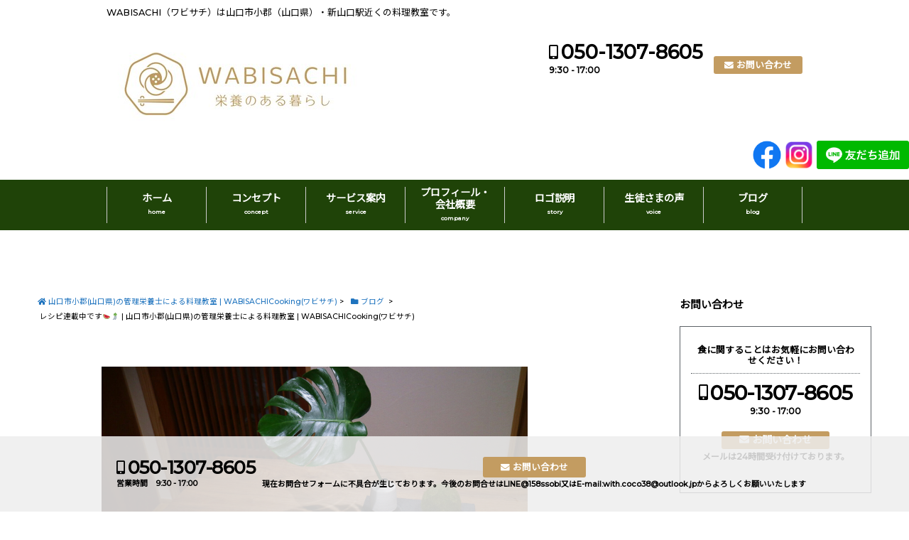

--- FILE ---
content_type: text/html; charset=UTF-8
request_url: https://wabisachi-cooking.com/blog/post-7267.html
body_size: 21009
content:
<!DOCTYPE html><!--[if IE 7 ]> <html lang="ja" class="ie7"> <![endif]--><!--[if IE 8 ]> <html lang="ja" class="ie8"> <![endif]--><!--[if IE 9 ]> <html lang="ja" class="ie9"> <![endif]--><!--[if (gt IE 9)|!(IE)]><!-->
<html lang="ja">
  <!--<![endif]-->
  <head>
    <meta charset="UTF-8" />
    <meta http-equiv="Content-Style-Type" content="text/css" />
    <meta http-equiv="Content-Script-Type" content="text/javascript" />
    <meta http-equiv="X-UA-Compatible" content="IE=edge">
    <meta name="viewport" content="width=device-width,initial-scale=1.0,user-scalable=no">
    <meta name="format-detection" content="telephone=no">
                <link rel="alternate" type="application/rss+xml" title="山口市小郡(山口県)の管理栄養士による料理教室 | WABISACHICooking(ワビサチ) RSS Feed" href="https://wabisachi-cooking.com/feed/" />
    <link rel="pingback" href="https://wabisachi-cooking.com/wp/xmlrpc.php" />
    <link href="https://wabisachi-cooking.com/wp/wp-content/themes/wabisachi/favicon.ico" rel="shortcut icon" />
    <link rel="stylesheet" href="https://use.fontawesome.com/releases/v5.6.3/css/all.css" integrity="sha384-UHRtZLI+pbxtHCWp1t77Bi1L4ZtiqrqD80Kn4Z8NTSRyMA2Fd33n5dQ8lWUE00s/" crossorigin="anonymous">
    <!--[if lt IE 9]>
    <script src="https://oss.maxcdn.com/html5shiv/3.7.2/html5shiv.min.js"></script>
    <script src="https://oss.maxcdn.com/libs/respond.js/1.4.2/respond.min.js"></script>
    <![endif]-->
    <link href="https://wabisachi-cooking.com/wp/wp-content/themes/sw/reset.css" rel="stylesheet" type="text/css" media="all" />
    <title>レシピ連載中です🍉🎐 | 山口市小郡(山口県)の管理栄養士による料理教室 | WABISACHICooking(ワビサチ)</title>

		<!-- All in One SEO 4.5.8 - aioseo.com -->
		<meta name="description" content="レシピ連載中の 『Let&#039;s糖質オフ習慣』 国保連合会（山口県国民健康保険団体連合会）さまの 広報誌新刊が発行 | 山口市小郡(山口県)の管理栄養士による料理教室 | WABISACHICooking(ワビサチ)" />
		<meta name="robots" content="max-image-preview:large" />
		<link rel="canonical" href="https://wabisachi-cooking.com/blog/post-7267.html" />
		<meta name="generator" content="All in One SEO (AIOSEO) 4.5.8" />
		<meta property="og:locale" content="ja_JP" />
		<meta property="og:site_name" content="山口市小郡(山口県)の管理栄養士による料理教室 | WABISACHICooking(ワビサチ)" />
		<meta property="og:type" content="article" />
		<meta property="og:title" content="レシピ連載中です🍉🎐 | 山口市小郡(山口県)の管理栄養士による料理教室 | WABISACHICooking(ワビサチ)" />
		<meta property="og:description" content="レシピ連載中の 『Let&#039;s糖質オフ習慣』 国保連合会（山口県国民健康保険団体連合会）さまの 広報誌新刊が発行 | 山口市小郡(山口県)の管理栄養士による料理教室 | WABISACHICooking(ワビサチ)" />
		<meta property="og:url" content="https://wabisachi-cooking.com/blog/post-7267.html" />
		<meta property="og:image" content="https://wabisachi-cooking.com/wp/wp-content/uploads/IMG_49301-e1570042642994-2.png" />
		<meta property="og:image:secure_url" content="https://wabisachi-cooking.com/wp/wp-content/uploads/IMG_49301-e1570042642994-2.png" />
		<meta property="og:image:width" content="350" />
		<meta property="og:image:height" content="294" />
		<meta property="article:published_time" content="2023-08-05T10:47:47+00:00" />
		<meta property="article:modified_time" content="2023-08-05T10:47:47+00:00" />
		<meta name="twitter:card" content="summary" />
		<meta name="twitter:title" content="レシピ連載中です🍉🎐 | 山口市小郡(山口県)の管理栄養士による料理教室 | WABISACHICooking(ワビサチ)" />
		<meta name="twitter:description" content="レシピ連載中の 『Let&#039;s糖質オフ習慣』 国保連合会（山口県国民健康保険団体連合会）さまの 広報誌新刊が発行 | 山口市小郡(山口県)の管理栄養士による料理教室 | WABISACHICooking(ワビサチ)" />
		<meta name="twitter:image" content="https://wabisachi-cooking.com/wp/wp-content/uploads/IMG_49301-e1570042642994-2.png" />
		<!-- All in One SEO -->

<script type="text/javascript">
/* <![CDATA[ */
window._wpemojiSettings = {"baseUrl":"https:\/\/s.w.org\/images\/core\/emoji\/14.0.0\/72x72\/","ext":".png","svgUrl":"https:\/\/s.w.org\/images\/core\/emoji\/14.0.0\/svg\/","svgExt":".svg","source":{"concatemoji":"https:\/\/wabisachi-cooking.com\/wp\/wp-includes\/js\/wp-emoji-release.min.js?ver=6.4.7"}};
/*! This file is auto-generated */
!function(i,n){var o,s,e;function c(e){try{var t={supportTests:e,timestamp:(new Date).valueOf()};sessionStorage.setItem(o,JSON.stringify(t))}catch(e){}}function p(e,t,n){e.clearRect(0,0,e.canvas.width,e.canvas.height),e.fillText(t,0,0);var t=new Uint32Array(e.getImageData(0,0,e.canvas.width,e.canvas.height).data),r=(e.clearRect(0,0,e.canvas.width,e.canvas.height),e.fillText(n,0,0),new Uint32Array(e.getImageData(0,0,e.canvas.width,e.canvas.height).data));return t.every(function(e,t){return e===r[t]})}function u(e,t,n){switch(t){case"flag":return n(e,"\ud83c\udff3\ufe0f\u200d\u26a7\ufe0f","\ud83c\udff3\ufe0f\u200b\u26a7\ufe0f")?!1:!n(e,"\ud83c\uddfa\ud83c\uddf3","\ud83c\uddfa\u200b\ud83c\uddf3")&&!n(e,"\ud83c\udff4\udb40\udc67\udb40\udc62\udb40\udc65\udb40\udc6e\udb40\udc67\udb40\udc7f","\ud83c\udff4\u200b\udb40\udc67\u200b\udb40\udc62\u200b\udb40\udc65\u200b\udb40\udc6e\u200b\udb40\udc67\u200b\udb40\udc7f");case"emoji":return!n(e,"\ud83e\udef1\ud83c\udffb\u200d\ud83e\udef2\ud83c\udfff","\ud83e\udef1\ud83c\udffb\u200b\ud83e\udef2\ud83c\udfff")}return!1}function f(e,t,n){var r="undefined"!=typeof WorkerGlobalScope&&self instanceof WorkerGlobalScope?new OffscreenCanvas(300,150):i.createElement("canvas"),a=r.getContext("2d",{willReadFrequently:!0}),o=(a.textBaseline="top",a.font="600 32px Arial",{});return e.forEach(function(e){o[e]=t(a,e,n)}),o}function t(e){var t=i.createElement("script");t.src=e,t.defer=!0,i.head.appendChild(t)}"undefined"!=typeof Promise&&(o="wpEmojiSettingsSupports",s=["flag","emoji"],n.supports={everything:!0,everythingExceptFlag:!0},e=new Promise(function(e){i.addEventListener("DOMContentLoaded",e,{once:!0})}),new Promise(function(t){var n=function(){try{var e=JSON.parse(sessionStorage.getItem(o));if("object"==typeof e&&"number"==typeof e.timestamp&&(new Date).valueOf()<e.timestamp+604800&&"object"==typeof e.supportTests)return e.supportTests}catch(e){}return null}();if(!n){if("undefined"!=typeof Worker&&"undefined"!=typeof OffscreenCanvas&&"undefined"!=typeof URL&&URL.createObjectURL&&"undefined"!=typeof Blob)try{var e="postMessage("+f.toString()+"("+[JSON.stringify(s),u.toString(),p.toString()].join(",")+"));",r=new Blob([e],{type:"text/javascript"}),a=new Worker(URL.createObjectURL(r),{name:"wpTestEmojiSupports"});return void(a.onmessage=function(e){c(n=e.data),a.terminate(),t(n)})}catch(e){}c(n=f(s,u,p))}t(n)}).then(function(e){for(var t in e)n.supports[t]=e[t],n.supports.everything=n.supports.everything&&n.supports[t],"flag"!==t&&(n.supports.everythingExceptFlag=n.supports.everythingExceptFlag&&n.supports[t]);n.supports.everythingExceptFlag=n.supports.everythingExceptFlag&&!n.supports.flag,n.DOMReady=!1,n.readyCallback=function(){n.DOMReady=!0}}).then(function(){return e}).then(function(){var e;n.supports.everything||(n.readyCallback(),(e=n.source||{}).concatemoji?t(e.concatemoji):e.wpemoji&&e.twemoji&&(t(e.twemoji),t(e.wpemoji)))}))}((window,document),window._wpemojiSettings);
/* ]]> */
</script>
<link rel='stylesheet' id='eo-leaflet.js-css' href='https://wabisachi-cooking.com/wp/wp-content/plugins/event-organiser/lib/leaflet/leaflet.min.css?ver=1.4.0' type='text/css' media='all' />
<style id='eo-leaflet.js-inline-css' type='text/css'>
.leaflet-popup-close-button{box-shadow:none!important;}
</style>
<style id='wp-emoji-styles-inline-css' type='text/css'>

	img.wp-smiley, img.emoji {
		display: inline !important;
		border: none !important;
		box-shadow: none !important;
		height: 1em !important;
		width: 1em !important;
		margin: 0 0.07em !important;
		vertical-align: -0.1em !important;
		background: none !important;
		padding: 0 !important;
	}
</style>
<link rel='stylesheet' id='wp-block-library-css' href='https://wabisachi-cooking.com/wp/wp-includes/css/dist/block-library/style.min.css?ver=6.4.7' type='text/css' media='all' />
<style id='classic-theme-styles-inline-css' type='text/css'>
/*! This file is auto-generated */
.wp-block-button__link{color:#fff;background-color:#32373c;border-radius:9999px;box-shadow:none;text-decoration:none;padding:calc(.667em + 2px) calc(1.333em + 2px);font-size:1.125em}.wp-block-file__button{background:#32373c;color:#fff;text-decoration:none}
</style>
<style id='global-styles-inline-css' type='text/css'>
body{--wp--preset--color--black: #000000;--wp--preset--color--cyan-bluish-gray: #abb8c3;--wp--preset--color--white: #ffffff;--wp--preset--color--pale-pink: #f78da7;--wp--preset--color--vivid-red: #cf2e2e;--wp--preset--color--luminous-vivid-orange: #ff6900;--wp--preset--color--luminous-vivid-amber: #fcb900;--wp--preset--color--light-green-cyan: #7bdcb5;--wp--preset--color--vivid-green-cyan: #00d084;--wp--preset--color--pale-cyan-blue: #8ed1fc;--wp--preset--color--vivid-cyan-blue: #0693e3;--wp--preset--color--vivid-purple: #9b51e0;--wp--preset--gradient--vivid-cyan-blue-to-vivid-purple: linear-gradient(135deg,rgba(6,147,227,1) 0%,rgb(155,81,224) 100%);--wp--preset--gradient--light-green-cyan-to-vivid-green-cyan: linear-gradient(135deg,rgb(122,220,180) 0%,rgb(0,208,130) 100%);--wp--preset--gradient--luminous-vivid-amber-to-luminous-vivid-orange: linear-gradient(135deg,rgba(252,185,0,1) 0%,rgba(255,105,0,1) 100%);--wp--preset--gradient--luminous-vivid-orange-to-vivid-red: linear-gradient(135deg,rgba(255,105,0,1) 0%,rgb(207,46,46) 100%);--wp--preset--gradient--very-light-gray-to-cyan-bluish-gray: linear-gradient(135deg,rgb(238,238,238) 0%,rgb(169,184,195) 100%);--wp--preset--gradient--cool-to-warm-spectrum: linear-gradient(135deg,rgb(74,234,220) 0%,rgb(151,120,209) 20%,rgb(207,42,186) 40%,rgb(238,44,130) 60%,rgb(251,105,98) 80%,rgb(254,248,76) 100%);--wp--preset--gradient--blush-light-purple: linear-gradient(135deg,rgb(255,206,236) 0%,rgb(152,150,240) 100%);--wp--preset--gradient--blush-bordeaux: linear-gradient(135deg,rgb(254,205,165) 0%,rgb(254,45,45) 50%,rgb(107,0,62) 100%);--wp--preset--gradient--luminous-dusk: linear-gradient(135deg,rgb(255,203,112) 0%,rgb(199,81,192) 50%,rgb(65,88,208) 100%);--wp--preset--gradient--pale-ocean: linear-gradient(135deg,rgb(255,245,203) 0%,rgb(182,227,212) 50%,rgb(51,167,181) 100%);--wp--preset--gradient--electric-grass: linear-gradient(135deg,rgb(202,248,128) 0%,rgb(113,206,126) 100%);--wp--preset--gradient--midnight: linear-gradient(135deg,rgb(2,3,129) 0%,rgb(40,116,252) 100%);--wp--preset--font-size--small: 13px;--wp--preset--font-size--medium: 20px;--wp--preset--font-size--large: 36px;--wp--preset--font-size--x-large: 42px;--wp--preset--spacing--20: 0.44rem;--wp--preset--spacing--30: 0.67rem;--wp--preset--spacing--40: 1rem;--wp--preset--spacing--50: 1.5rem;--wp--preset--spacing--60: 2.25rem;--wp--preset--spacing--70: 3.38rem;--wp--preset--spacing--80: 5.06rem;--wp--preset--shadow--natural: 6px 6px 9px rgba(0, 0, 0, 0.2);--wp--preset--shadow--deep: 12px 12px 50px rgba(0, 0, 0, 0.4);--wp--preset--shadow--sharp: 6px 6px 0px rgba(0, 0, 0, 0.2);--wp--preset--shadow--outlined: 6px 6px 0px -3px rgba(255, 255, 255, 1), 6px 6px rgba(0, 0, 0, 1);--wp--preset--shadow--crisp: 6px 6px 0px rgba(0, 0, 0, 1);}:where(.is-layout-flex){gap: 0.5em;}:where(.is-layout-grid){gap: 0.5em;}body .is-layout-flow > .alignleft{float: left;margin-inline-start: 0;margin-inline-end: 2em;}body .is-layout-flow > .alignright{float: right;margin-inline-start: 2em;margin-inline-end: 0;}body .is-layout-flow > .aligncenter{margin-left: auto !important;margin-right: auto !important;}body .is-layout-constrained > .alignleft{float: left;margin-inline-start: 0;margin-inline-end: 2em;}body .is-layout-constrained > .alignright{float: right;margin-inline-start: 2em;margin-inline-end: 0;}body .is-layout-constrained > .aligncenter{margin-left: auto !important;margin-right: auto !important;}body .is-layout-constrained > :where(:not(.alignleft):not(.alignright):not(.alignfull)){max-width: var(--wp--style--global--content-size);margin-left: auto !important;margin-right: auto !important;}body .is-layout-constrained > .alignwide{max-width: var(--wp--style--global--wide-size);}body .is-layout-flex{display: flex;}body .is-layout-flex{flex-wrap: wrap;align-items: center;}body .is-layout-flex > *{margin: 0;}body .is-layout-grid{display: grid;}body .is-layout-grid > *{margin: 0;}:where(.wp-block-columns.is-layout-flex){gap: 2em;}:where(.wp-block-columns.is-layout-grid){gap: 2em;}:where(.wp-block-post-template.is-layout-flex){gap: 1.25em;}:where(.wp-block-post-template.is-layout-grid){gap: 1.25em;}.has-black-color{color: var(--wp--preset--color--black) !important;}.has-cyan-bluish-gray-color{color: var(--wp--preset--color--cyan-bluish-gray) !important;}.has-white-color{color: var(--wp--preset--color--white) !important;}.has-pale-pink-color{color: var(--wp--preset--color--pale-pink) !important;}.has-vivid-red-color{color: var(--wp--preset--color--vivid-red) !important;}.has-luminous-vivid-orange-color{color: var(--wp--preset--color--luminous-vivid-orange) !important;}.has-luminous-vivid-amber-color{color: var(--wp--preset--color--luminous-vivid-amber) !important;}.has-light-green-cyan-color{color: var(--wp--preset--color--light-green-cyan) !important;}.has-vivid-green-cyan-color{color: var(--wp--preset--color--vivid-green-cyan) !important;}.has-pale-cyan-blue-color{color: var(--wp--preset--color--pale-cyan-blue) !important;}.has-vivid-cyan-blue-color{color: var(--wp--preset--color--vivid-cyan-blue) !important;}.has-vivid-purple-color{color: var(--wp--preset--color--vivid-purple) !important;}.has-black-background-color{background-color: var(--wp--preset--color--black) !important;}.has-cyan-bluish-gray-background-color{background-color: var(--wp--preset--color--cyan-bluish-gray) !important;}.has-white-background-color{background-color: var(--wp--preset--color--white) !important;}.has-pale-pink-background-color{background-color: var(--wp--preset--color--pale-pink) !important;}.has-vivid-red-background-color{background-color: var(--wp--preset--color--vivid-red) !important;}.has-luminous-vivid-orange-background-color{background-color: var(--wp--preset--color--luminous-vivid-orange) !important;}.has-luminous-vivid-amber-background-color{background-color: var(--wp--preset--color--luminous-vivid-amber) !important;}.has-light-green-cyan-background-color{background-color: var(--wp--preset--color--light-green-cyan) !important;}.has-vivid-green-cyan-background-color{background-color: var(--wp--preset--color--vivid-green-cyan) !important;}.has-pale-cyan-blue-background-color{background-color: var(--wp--preset--color--pale-cyan-blue) !important;}.has-vivid-cyan-blue-background-color{background-color: var(--wp--preset--color--vivid-cyan-blue) !important;}.has-vivid-purple-background-color{background-color: var(--wp--preset--color--vivid-purple) !important;}.has-black-border-color{border-color: var(--wp--preset--color--black) !important;}.has-cyan-bluish-gray-border-color{border-color: var(--wp--preset--color--cyan-bluish-gray) !important;}.has-white-border-color{border-color: var(--wp--preset--color--white) !important;}.has-pale-pink-border-color{border-color: var(--wp--preset--color--pale-pink) !important;}.has-vivid-red-border-color{border-color: var(--wp--preset--color--vivid-red) !important;}.has-luminous-vivid-orange-border-color{border-color: var(--wp--preset--color--luminous-vivid-orange) !important;}.has-luminous-vivid-amber-border-color{border-color: var(--wp--preset--color--luminous-vivid-amber) !important;}.has-light-green-cyan-border-color{border-color: var(--wp--preset--color--light-green-cyan) !important;}.has-vivid-green-cyan-border-color{border-color: var(--wp--preset--color--vivid-green-cyan) !important;}.has-pale-cyan-blue-border-color{border-color: var(--wp--preset--color--pale-cyan-blue) !important;}.has-vivid-cyan-blue-border-color{border-color: var(--wp--preset--color--vivid-cyan-blue) !important;}.has-vivid-purple-border-color{border-color: var(--wp--preset--color--vivid-purple) !important;}.has-vivid-cyan-blue-to-vivid-purple-gradient-background{background: var(--wp--preset--gradient--vivid-cyan-blue-to-vivid-purple) !important;}.has-light-green-cyan-to-vivid-green-cyan-gradient-background{background: var(--wp--preset--gradient--light-green-cyan-to-vivid-green-cyan) !important;}.has-luminous-vivid-amber-to-luminous-vivid-orange-gradient-background{background: var(--wp--preset--gradient--luminous-vivid-amber-to-luminous-vivid-orange) !important;}.has-luminous-vivid-orange-to-vivid-red-gradient-background{background: var(--wp--preset--gradient--luminous-vivid-orange-to-vivid-red) !important;}.has-very-light-gray-to-cyan-bluish-gray-gradient-background{background: var(--wp--preset--gradient--very-light-gray-to-cyan-bluish-gray) !important;}.has-cool-to-warm-spectrum-gradient-background{background: var(--wp--preset--gradient--cool-to-warm-spectrum) !important;}.has-blush-light-purple-gradient-background{background: var(--wp--preset--gradient--blush-light-purple) !important;}.has-blush-bordeaux-gradient-background{background: var(--wp--preset--gradient--blush-bordeaux) !important;}.has-luminous-dusk-gradient-background{background: var(--wp--preset--gradient--luminous-dusk) !important;}.has-pale-ocean-gradient-background{background: var(--wp--preset--gradient--pale-ocean) !important;}.has-electric-grass-gradient-background{background: var(--wp--preset--gradient--electric-grass) !important;}.has-midnight-gradient-background{background: var(--wp--preset--gradient--midnight) !important;}.has-small-font-size{font-size: var(--wp--preset--font-size--small) !important;}.has-medium-font-size{font-size: var(--wp--preset--font-size--medium) !important;}.has-large-font-size{font-size: var(--wp--preset--font-size--large) !important;}.has-x-large-font-size{font-size: var(--wp--preset--font-size--x-large) !important;}
.wp-block-navigation a:where(:not(.wp-element-button)){color: inherit;}
:where(.wp-block-post-template.is-layout-flex){gap: 1.25em;}:where(.wp-block-post-template.is-layout-grid){gap: 1.25em;}
:where(.wp-block-columns.is-layout-flex){gap: 2em;}:where(.wp-block-columns.is-layout-grid){gap: 2em;}
.wp-block-pullquote{font-size: 1.5em;line-height: 1.6;}
</style>
<link rel='stylesheet' id='dashicons-css' href='https://wabisachi-cooking.com/wp/wp-includes/css/dashicons.min.css?ver=6.4.7' type='text/css' media='all' />
<link rel='stylesheet' id='parent-style-css' href='https://wabisachi-cooking.com/wp/wp-content/themes/sw/style.css?ver=6.4.7' type='text/css' media='all' />
<link rel='stylesheet' id='slb_core-css' href='https://wabisachi-cooking.com/wp/wp-content/plugins/simple-lightbox/client/css/app.css?ver=2.9.3' type='text/css' media='all' />
<link rel='stylesheet' id='__EPYT__style-css' href='https://wabisachi-cooking.com/wp/wp-content/plugins/youtube-embed-plus/styles/ytprefs.min.css?ver=14.2.1' type='text/css' media='all' />
<style id='__EPYT__style-inline-css' type='text/css'>

                .epyt-gallery-thumb {
                        width: 33.333%;
                }
                
</style>
<script type="text/javascript" src="https://wabisachi-cooking.com/wp/wp-includes/js/jquery/jquery.min.js?ver=3.7.1" id="jquery-core-js"></script>
<script type="text/javascript" src="https://wabisachi-cooking.com/wp/wp-includes/js/jquery/jquery-migrate.min.js?ver=3.4.1" id="jquery-migrate-js"></script>
<script type="text/javascript" id="__ytprefs__-js-extra">
/* <![CDATA[ */
var _EPYT_ = {"ajaxurl":"https:\/\/wabisachi-cooking.com\/wp\/wp-admin\/admin-ajax.php","security":"87d3d952ab","gallery_scrolloffset":"20","eppathtoscripts":"https:\/\/wabisachi-cooking.com\/wp\/wp-content\/plugins\/youtube-embed-plus\/scripts\/","eppath":"https:\/\/wabisachi-cooking.com\/wp\/wp-content\/plugins\/youtube-embed-plus\/","epresponsiveselector":"[\"iframe.__youtube_prefs_widget__\"]","epdovol":"1","version":"14.2.1","evselector":"iframe.__youtube_prefs__[src], iframe[src*=\"youtube.com\/embed\/\"], iframe[src*=\"youtube-nocookie.com\/embed\/\"]","ajax_compat":"","maxres_facade":"eager","ytapi_load":"light","pause_others":"","stopMobileBuffer":"1","facade_mode":"","not_live_on_channel":"","vi_active":"","vi_js_posttypes":[]};
/* ]]> */
</script>
<script type="text/javascript" src="https://wabisachi-cooking.com/wp/wp-content/plugins/youtube-embed-plus/scripts/ytprefs.min.js?ver=14.2.1" id="__ytprefs__-js"></script>
<link rel="https://api.w.org/" href="https://wabisachi-cooking.com/wp-json/" /><link rel="alternate" type="application/json" href="https://wabisachi-cooking.com/wp-json/wp/v2/posts/7267" /><link rel='shortlink' href='https://wabisachi-cooking.com/?p=7267' />
<link rel="alternate" type="application/json+oembed" href="https://wabisachi-cooking.com/wp-json/oembed/1.0/embed?url=https%3A%2F%2Fwabisachi-cooking.com%2Fblog%2Fpost-7267.html" />
<link rel="alternate" type="text/xml+oembed" href="https://wabisachi-cooking.com/wp-json/oembed/1.0/embed?url=https%3A%2F%2Fwabisachi-cooking.com%2Fblog%2Fpost-7267.html&#038;format=xml" />
<script type="text/javascript">
	window._wp_rp_static_base_url = 'https://wprp.zemanta.com/static/';
	window._wp_rp_wp_ajax_url = "https://wabisachi-cooking.com/wp/wp-admin/admin-ajax.php";
	window._wp_rp_plugin_version = '3.6.4';
	window._wp_rp_post_id = '7267';
	window._wp_rp_num_rel_posts = '5';
	window._wp_rp_thumbnails = true;
	window._wp_rp_post_title = '%E3%83%AC%E3%82%B7%E3%83%94%E9%80%A3%E8%BC%89%E4%B8%AD%E3%81%A7%E3%81%99%F0%9F%8D%89%F0%9F%8E%90';
	window._wp_rp_post_tags = ['%E3%83%96%E3%83%AD%E3%82%B0', '%E6%96%B0%E7%9D%80%E6%83%85%E5%A0%B1', 'url', 'alt'];
	window._wp_rp_promoted_content = true;
</script>
		<style type="text/css">
			body {
			}
			.entry .widget_my_widget17 h4 {
				color: #c39c61;
			}
			#header .mail a,#header #sl-button a,#slide-menu, .contact_sb .mail a, .contact_sb .mail a, .entry .detail a, .blk a, #gnavi.sticky, #gnavi ul li ul.sub-menu li a,.sidebar .contact_in .mail a,.sidebar .contact_in .mail a,.banner-wrapper .overlay,.contact_in .mail a,#header .align-center .sm a,.widget_my_widget05 .banner-info .overlay,.widget_my_widget15 li a:before,.contact_in .mail a,.tab-link.active,.widget_my_widget07 .rssbox a:before {
				background-color: #c39c61 !important;
				color: #ffffff !important;
			}
			#footer {
				background-color: #1f4308 !important;
				color: #ffffff !important;
			}
			#footer a {
				color: #ffffff !important;
			}
			#header #sl-button a,#slide-menu li a {
				background-color: #c39c61;
				color: #ffffff;
			}
			#gnavi ul li ul.sub-menu li.current-menu-item a {
				background-color: #1f4308;
				color: #ffffff;
			}
			#gnavi.sticky li a, .banner-wrapper .banner-info .text-overlay * {
				color: #ffffff;
			}
			.more-link a{
				border: 1px solid #c39c61;
				color: #c39c61;
			}
			#footer .shopinfo table th, #footer .shopinfo table td, #gnavi.sticky li {
				border-color: rgba(255, 255, 255, 0.8);
			}
			.entry form input[type="submit"], .entry form input[type="reset"] {
				background-color: #c39c61;
				border-color: #c39c61;
				color: #ffffff;
			}
			.entry h1 {
				border-color: #c39c61;
			}
			.edit a,#page-top a,.blk a {
				color: #ffffff !important;
				background-color: #c39c61 !important;
			}
			#gnavi ul li ul.sub-menu li a {
				color: #ffffff;
				background-color: #1f4308;
			}
			.entry h2,.entry h3 {
				color: #c39c61;
			}
			/*その他部品*/
			.point_list header .ttl {
				color: #c39c61;
			}
			div.wp_rp_footer a.wp_rp_edit,div.wp_rp_footer a.wp_rp_edit:hover {
				background-color: #c39c61 !important;
			}
		</style>
	<style type="text/css">/** Mega Menu CSS: fs **/</style>
    <link href="https://wabisachi-cooking.com/wp/wp-content/themes/wabisachi/base.css" rel="stylesheet" type="text/css" media="all" />
    <link href="https://wabisachi-cooking.com/wp/wp-content/themes/wabisachi/design.css" rel="stylesheet" type="text/css" media="all" />
    <link href="https://wabisachi-cooking.com/wp/wp-content/themes/wabisachi/style.css" rel="stylesheet" type="text/css" media="all" />
    <link href="https://wabisachi-cooking.com/wp/wp-content/themes/sw/megamenu-custom.css" rel="stylesheet" type="text/css" media="all" />
    <link href="https://wabisachi-cooking.com/wp/wp-content/themes/sw/css/highlight.pack.css" rel="stylesheet" type="text/css" media="all" />
	<link href="https://fonts.googleapis.com/css?family=Noto+Sans+JP" rel="stylesheet">
    <link href="https://fonts.googleapis.com/css?family=Lato:700" rel="stylesheet">
    <link href="https://fonts.googleapis.com/css?family=Montserrat:500" rel="stylesheet">
    <script type='text/javascript' src='https://wabisachi-cooking.com/wp/wp-includes/js/jquery/ui/datepicker.min.js'></script>
    <script type="text/javascript">
      jQuery(document).ready(function($){
        var wW = $(window).width();
        var $nav = $('#header-in');
        var fixedClass = 'is-fixed';
        var navPos = $nav.offset().top;
        var p = 769;
        function faDe() {
          if(wW < p){

            var value = $(this).scrollTop();
            if ( value > navPos ) {
              $nav.addClass(fixedClass);
            } else {
              $nav.removeClass(fixedClass);
            }

          } else {
            $nav.removeClass(fixedClass);
          }
        }
        $(window).on('load resize', function(){
          faDe();
        });

        $(window).scroll(function(){
          faDe();
        });
      });
    </script>
	<link rel='stylesheet' href='https://cdnjs.cloudflare.com/ajax/libs/lity/2.3.1/lity.min.css' />
  </head>
    <body class="post-template-default single single-post postid-7267 single-format-standard page post-7267"                >
        <div id="all">
      <!-- スライドメニュー部分-->
      <div id="slide-layer"></div>
      <nav id="slide-menu">
        <div class="menu-fnavi01-container"><ul id="menu-fnavi01" class="menu"><li id="menu-item-282" class="menu-item menu-item-type-custom menu-item-object-custom menu-item-home menu-item-282"><a href="https://wabisachi-cooking.com/">ホーム<br /><span></span></a></li>
<li id="menu-item-296" class="menu-item menu-item-type-post_type menu-item-object-page menu-item-296"><a href="https://wabisachi-cooking.com/company/">プロフィール・WABISACHI名前の由来・会社概要<br /><span></span></a></li>
<li id="menu-item-295" class="menu-item menu-item-type-post_type menu-item-object-page menu-item-295"><a href="https://wabisachi-cooking.com/service/">事業内容<br /><span></span></a></li>
<li id="menu-item-294" class="menu-item menu-item-type-post_type menu-item-object-page menu-item-294"><a href="https://wabisachi-cooking.com/concept/">コンセプト<br /><span></span></a></li>
<li id="menu-item-812" class="menu-item menu-item-type-taxonomy menu-item-object-category menu-item-812"><a href="https://wabisachi-cooking.com/cat/item/">キャンセルポリシー<br /><span></span></a></li>
<li id="menu-item-1761" class="menu-item menu-item-type-post_type menu-item-object-page menu-item-1761"><a href="https://wabisachi-cooking.com/concept/seitosamanokoe/">生徒さまの声<br /><span></span></a></li>
</ul></div>        <div class="menu-fnavi02-container"><ul id="menu-fnavi02" class="menu"><li id="menu-item-578" class="menu-item menu-item-type-taxonomy menu-item-object-category current-post-ancestor current-menu-parent current-post-parent menu-item-578"><a href="https://wabisachi-cooking.com/cat/news/">新着情報<br /><span></span></a></li>
<li id="menu-item-577" class="menu-item menu-item-type-taxonomy menu-item-object-category current-post-ancestor current-menu-parent current-post-parent menu-item-577"><a href="https://wabisachi-cooking.com/cat/blog/">ブログ<br /><span></span></a></li>
<li id="menu-item-286" class="menu-item menu-item-type-post_type menu-item-object-page menu-item-286"><a href="https://wabisachi-cooking.com/privacypolicy/">プライバシーポリシー<br /><span></span></a></li>
</ul></div>      </nav>
      <div id="hd-ex">
        <div id="hd-ex-in">
          <p>WABISACHI（ワビサチ）は山口市小郡（山口県）・新山口駅近くの料理教室です。</p>
        </div>
      </div>
      <header id="header">
        <div id="header-in">
          <div class="align-left">
                                                <p id="header_logo"><a href="https://wabisachi-cooking.com">
                            <img src="https://wabisachi-cooking.com/wp/wp-content/uploads/288d8590852d6aac50e83a977a380977.jpg" alt="山口市小郡(山口県)の管理栄養士による料理教室 | WABISACHICooking(ワビサチ)" >
                            </a></p>
                                              </div>
                              <div class="align-contact">
            <div class="align-center">
              <p class="tel pc"><a href="tel:050-1307-8605">050-1307-8605</a></p>
              <p class="tel-ex pc">9:30 - 17:00</p>
              <p class="tel sm"><a href="tel:050-1307-8605"><i class="fa fa-phone" aria-hidden="true"></i></a></p>		
            </div>
            <div class="align-right">
              <p class="mail pc"><a href="https://wabisachi-cooking.com/contact/">
                                          お問い合わせ</a></p>
              <p class="mail sm"><a href="https://wabisachi-cooking.com/contact/"><i class="fa fa-envelope" aria-hidden="true"></i></a></p>
            </div> 
          </div>	
                              <div class="align-append">
            <p id="sl-button"><a href="#"><i class="fa fa-bars" aria-hidden="true"></i></a></p>
          </div>
        </div>
      </header><!-- / #header -->
			<div class="banner-align-center sm">
			  <div class="banner-wrapper-line"><a href="https://lin.ee/CEpLikU"><img height="36" border="0" src="https://scdn.line-apps.com/n/line_add_friends/btn/ja.png"></a></div>
			  <div class="banner-wrapper"><a href="https://www.instagram.com/with.coco38"><img src="https://wabisachi-cooking.com/wp/wp-content/uploads/aab12d480c520db37074472024e72791-e1570087720127-1.png" class="banner-img"></a></div>
			  <div class="banner-wrapper"><a href="https://www.facebook.com/sayaka.aoki.397"><img src="https://wabisachi-cooking.com/wp/wp-content/uploads/f_logo_RGB-Blue_144-1-1.png" class="banner-img"></a></div>
			</div>	<div id="gnavi">
  <div id="gnavi-in" class="clearFix">
        <div class="menu-gnavi-container"><ul id="menu-gnavi" class="menu"><li id="menu-item-280" class="menu-item menu-item-type-custom menu-item-object-custom menu-item-home menu-item-280"><a title="home" href="https://wabisachi-cooking.com/">ホーム<br /><span>home</span></a></li>
<li id="menu-item-290" class="menu-item menu-item-type-post_type menu-item-object-page menu-item-290"><a title="concept" href="https://wabisachi-cooking.com/concept/">コンセプト<br /><span>concept</span></a></li>
<li id="menu-item-291" class="menu-item menu-item-type-post_type menu-item-object-page menu-item-291"><a title="service" href="https://wabisachi-cooking.com/service/">サービス案内<br /><span>service</span></a></li>
<li id="menu-item-292" class="menu-item menu-item-type-post_type menu-item-object-page menu-item-292"><a title="company" href="https://wabisachi-cooking.com/company/">プロフィール・会社概要<br /><span>company</span></a></li>
<li id="menu-item-551" class="menu-item menu-item-type-taxonomy menu-item-object-category menu-item-551"><a title="story" href="https://wabisachi-cooking.com/cat/item/item02/">ロゴ説明<br /><span>story</span></a></li>
<li id="menu-item-1863" class="menu-item menu-item-type-post_type menu-item-object-page menu-item-1863"><a title="voice" href="https://wabisachi-cooking.com/concept/seitosamanokoe/">生徒さまの声<br /><span>voice</span></a></li>
<li id="menu-item-281" class="menu-item menu-item-type-taxonomy menu-item-object-category current-post-ancestor current-menu-parent current-post-parent menu-item-281"><a title="blog" href="https://wabisachi-cooking.com/cat/blog/">ブログ<br /><span>blog</span></a></li>
</ul></div>  </div>
</div>  <div id="contents">
    <div class="col7_3 clearFix">
      <div class="main">
		  <ul id="breadcrumb" class="clearFix">
  <li itemscope="itemscope" itemtype="http://data-vocabulary.org/Breadcrumb"><a href="https://wabisachi-cooking.com" itemprop="url"><i class="fa fa-home"></i> <span itemprop="title">山口市小郡(山口県)の管理栄養士による料理教室 | WABISACHICooking(ワビサチ)</span></a>&nbsp;></li>
                                                                                        <li itemscope="itemscope" itemtype="http://data-vocabulary.org/Breadcrumb"><a href="https://wabisachi-cooking.com/cat/blog/" itemprop="url"><i class="fa fa-folder"></i> <span itemprop="title">ブログ</span> </a>&nbsp;></li>
                  <li itemscope="itemscope" itemtype="http://data-vocabulary.org/Breadcrumb"><i class="fa fa-file-text"></i> <span itemprop="title">レシピ連載中です🍉🎐 | 山口市小郡(山口県)の管理栄養士による料理教室 | WABISACHICooking(ワビサチ)</span></li>
  </ul>					  <div id="eyecatch">
						  <div id="eyecatch-in">
							  <img width="2000" height="1333" src="https://wabisachi-cooking.com/wp/wp-content/uploads/16E1733D-7E76-4C87-B79F-AB824D3660C9.jpeg" class="attachment-post-thumbnail size-post-thumbnail wp-post-image" alt="" decoding="async" fetchpriority="high" srcset="https://wabisachi-cooking.com/wp/wp-content/uploads/16E1733D-7E76-4C87-B79F-AB824D3660C9.jpeg 2000w, https://wabisachi-cooking.com/wp/wp-content/uploads/16E1733D-7E76-4C87-B79F-AB824D3660C9-400x267.jpeg 400w, https://wabisachi-cooking.com/wp/wp-content/uploads/16E1733D-7E76-4C87-B79F-AB824D3660C9-800x533.jpeg 800w, https://wabisachi-cooking.com/wp/wp-content/uploads/16E1733D-7E76-4C87-B79F-AB824D3660C9-768x512.jpeg 768w, https://wabisachi-cooking.com/wp/wp-content/uploads/16E1733D-7E76-4C87-B79F-AB824D3660C9-1536x1024.jpeg 1536w" sizes="(max-width: 2000px) 100vw, 2000px" />						  </div>
					  </div><!-- / #eyecatch -->
			<article id="post-7267" class="entry post-7267 post type-post status-publish format-standard has-post-thumbnail hentry category-blog category-news">
  <div class="article-container">
    <h1>レシピ連載中です🍉🎐</h1>
    <ul class="post-meta clearFix">
           <li class="date"><i class="fa fa-clock-o"></i> 2023年8月5日</li>
      <li class="cat"><i class="fa fa-folder"></i> <a href="https://wabisachi-cooking.com/cat/blog/" rel="category tag">ブログ</a>, <a href="https://wabisachi-cooking.com/cat/news/" rel="category tag">新着情報</a></li>
         </ul>
    <p>レシピ連載中の<br />
『Let&#8217;s糖質オフ習慣』</p>
<p>国保連合会（山口県国民健康保険団体連合会）さまの<br />
広報誌新刊が発行されました</p>
<p>20代からの美と健康にオススメの<br />
Let&#8217;s糖質オフ習慣<img decoding="async" src="https://wabisachi-cooking.com/wp/wp-content/uploads/2017E4D8-89FC-4FE3-A4A1-007204C67785-400x244.jpeg" alt="" width="400" height="244" class="alignleft size-medium wp-image-7268" srcset="https://wabisachi-cooking.com/wp/wp-content/uploads/2017E4D8-89FC-4FE3-A4A1-007204C67785-400x244.jpeg 400w, https://wabisachi-cooking.com/wp/wp-content/uploads/2017E4D8-89FC-4FE3-A4A1-007204C67785.jpeg 745w" sizes="(max-width: 400px) 100vw, 400px" /> <img decoding="async" src="https://wabisachi-cooking.com/wp/wp-content/uploads/197670F5-F418-42DF-8877-781603C36FBD-400x245.jpeg" alt="" width="400" height="245" class="alignleft size-medium wp-image-7269" srcset="https://wabisachi-cooking.com/wp/wp-content/uploads/197670F5-F418-42DF-8877-781603C36FBD-400x245.jpeg 400w, https://wabisachi-cooking.com/wp/wp-content/uploads/197670F5-F418-42DF-8877-781603C36FBD-768x470.jpeg 768w, https://wabisachi-cooking.com/wp/wp-content/uploads/197670F5-F418-42DF-8877-781603C36FBD.jpeg 785w" sizes="(max-width: 400px) 100vw, 400px" /> <img loading="lazy" decoding="async" src="https://wabisachi-cooking.com/wp/wp-content/uploads/03688A1C-1202-4839-ABBF-09FA8A5A8474-400x245.jpeg" alt="" width="400" height="245" class="alignleft size-medium wp-image-7270" srcset="https://wabisachi-cooking.com/wp/wp-content/uploads/03688A1C-1202-4839-ABBF-09FA8A5A8474-400x245.jpeg 400w, https://wabisachi-cooking.com/wp/wp-content/uploads/03688A1C-1202-4839-ABBF-09FA8A5A8474-800x490.jpeg 800w, https://wabisachi-cooking.com/wp/wp-content/uploads/03688A1C-1202-4839-ABBF-09FA8A5A8474-768x470.jpeg 768w, https://wabisachi-cooking.com/wp/wp-content/uploads/03688A1C-1202-4839-ABBF-09FA8A5A8474.jpeg 1410w" sizes="(max-width: 400px) 100vw, 400px" /></p>
<p>今回は猛暑日にピッタリな<br />
スイーツレシピ</p>
<p>県内の公共施設で見かけたら<br />
ぜひお手にとっていただけると嬉しいです</p>
<p>&#8212;&#8211;</p>
<p>その他お知らせ<br />
○Megriba通信が更新されました<br />
今回は熱中症対策についてご紹介しています！こちらも読んで頂けると嬉しいです<br />
✈︎ @megriba_yamaguchi トップページURLよりご確認いただけます</p>
<p>○8-10月初旬までのレッスン日程をHPとご予約フォームに更新いたしました<br />
詳細は✈︎ @with.coco38 トップページURLより🎐</p>
<div class="widget widget_my_widget14">
<div id="widget-page-811" class="widget_pageContent">
<h2></h2>
<div><img loading="lazy" decoding="async" src="https://wabisachi-cooking.com/wp/wp-content/uploads/d7089c068ebf220f0c5123367b3991fb-336x400.jpg" alt="" width="336" height="400" class="size-medium wp-image-2148 aligncenter" srcset="https://wabisachi-cooking.com/wp/wp-content/uploads/d7089c068ebf220f0c5123367b3991fb-336x400.jpg 336w, https://wabisachi-cooking.com/wp/wp-content/uploads/d7089c068ebf220f0c5123367b3991fb-672x800.jpg 672w, https://wabisachi-cooking.com/wp/wp-content/uploads/d7089c068ebf220f0c5123367b3991fb-768x915.jpg 768w, https://wabisachi-cooking.com/wp/wp-content/uploads/d7089c068ebf220f0c5123367b3991fb-1289x1536.jpg 1289w, https://wabisachi-cooking.com/wp/wp-content/uploads/d7089c068ebf220f0c5123367b3991fb.jpg 1679w" sizes="(max-width: 336px) 100vw, 336px" /><span style="background-color: #339966; color: #ffffff; font-size: 1.9em;"></span></div>
<div></div>
<div></div>
<div></div>
<div></div>
<div></div>
<div></div>
<div></div>
<div></div>
<div></div>
<div></div>
<div></div>
<div></div>
<div></div>
<div></div>
<div></div>
<div><span style="background-color: #ff99cc; color: #ffffff; font-size: 1.9em;">シンボルマークに込められたストーリー</span></div>
<div class="imgtxt_full_r">
<div class="ttl">
<div class="imgtxt_full_r">
<div class="txt"></div>
<p><img loading="lazy" decoding="async" src="https://wabisachi-cooking.com/wp/wp-content/uploads/5dab00c366d56475b20845aa89127281-400x395.jpg" alt="" width="857" height="434" class=" wp-image-2147 alignleft" style="margin-right: -461.016px; margin-left: 461.016px; width: 440px;" /></p>
</div>
</div>
</div>
<p>円から成る花のモチーフの花びらの部分は、4枚のお皿をイメージしたもので、 WABISACHIの由来の漢字表記、「和・美・幸/彩・知」を象徴しています。 （幸＝彩・知も表しているとのことからシンボルマークでは４枚のお皿としています。） また花の中心部分の4つの小さな丸は料理と関係性の深い四季を表しています。 花をモチーフにしたのにはもうひとつ理由があり、この花は「侘助（椿の一種）」 を表しています。WABISACHIの音の響きから連想する日本古来からの美的観念 「侘び寂び」を匂わせるような椿のモチーフを用いることで、 自宅サロンの雰囲気に合った、どことなく和の雰囲気を感じるような印象にしました。 外側の７角形の囲みはお盆のイメージで、７つの栄養素を表現しており、 お箸のモチーフも配することで、「四季折々の味わいを盛り込んだ、和・美・彩・知な食事をいただく」という意味を込めました。         WABISACHIのロゴマークやリーフレットを作成してくださった</p>
<h5>グラフィックデザイナー  田辺里美さんのプロフィール</h5>
<p>山口芸術短期大学卒業後、下関の食品包装の印刷会社にてパッケージデザイナーとして約6年間勤務。 結婚を機に地元である周南市に戻り、出産・子育てに専念した後、2016年からデザイナー職に復帰。フリーペーパーの編集や誌面広告のデザインに携わる。 2018年に「Design Room THREE」を開業。フリーランスのグラフィックデザイナーとして活動している。</p>
<h2></h2>
<h2>食の悩みが解決する駅近料理教室『WABISACHI』お会いできることを楽しみにしています♪</h2>
<div>
<h2>レッスン新着情報（令和5年11月11日更新)</h2>
<p><span style="color: #000000;"><strong><span style="color: #ff00ff;">「食を楽しみながら美と健康を叶える」</span></strong>をコンセプトに、食を通して</span><span style="color: #ff00ff;"><strong>一次疾病予防のための啓発活動</strong></span>をしております。<span style="color: #3366ff;"><strong>『＃少しからだにいい事を始めよう』を合言葉</strong></span>に人生100年時代を謳歌するための基盤である唯一無二な皆さまの健康と美容にお役立ていただけるような<span style="color: #ff00ff;"><strong>ダイエットやアンチエイジング、生活習慣病予防、</strong><strong>健康寿命延伸</strong><span style="color: #000000;">に繫がるからだに優しい食のご提案をしています</span></span></p>
<p>&nbsp;</p>
<p><span style="background-color: #ffff99;">&lt;自宅サロンレッスン＞</span></p>
</div>
<p><span style="color: #ff00ff; background-color: #ffff99;">【12月-1月スイーツレッスン～糖質オフフルーツタルト～】</span></p>
<p><img loading="lazy" decoding="async" src="https://wabisachi-cooking.com/wp/wp-content/uploads/IMG_6768-1-400x267.jpg" alt="" width="400" height="267" class="alignleft size-medium wp-image-7393" srcset="https://wabisachi-cooking.com/wp/wp-content/uploads/IMG_6768-1-400x267.jpg 400w, https://wabisachi-cooking.com/wp/wp-content/uploads/IMG_6768-1.jpg 690w" sizes="(max-width: 400px) 100vw, 400px" /></p>
<p>＜日程＞</p>
<p>①<span>12</span>月６日<span>(</span>水<span>)10:00-12:30 </span></p>
<p><span>    ②12</span>月<span>22</span>日（金）<span>10</span>：<span>00-12</span>：<span>30</span></p>
<p>③<span>12</span>月<span>23</span>日<span>(</span>土<span>)</span>　<span>10</span>：<span>00-12</span>：<span>30</span></p>
<p>④<span>12</span>月<span>24</span>日<span>(</span>日<span>)</span>　<span>10</span>：<span>00-12</span>：<span>30</span></p>
<p>⑤<span>1</span>月<span>19</span>日<span>(</span>金<span>)10</span>：<span>00-12</span>：<span>30</span></p>
<p><span>    ⑥1</span>月<span>20</span>日<span>(</span>土<span>)10</span>：<span>00-12</span>：<span>30</span></p>
<p><span>    ⑦1</span>月<span>31</span>日<span>(</span>水<span>)10</span>：<span>00-12</span>：<span>30</span></p>
<p><span style="background-color: #ffff99;">【12月メディカルメンテナンスごはん®レッスン</span><span style="background-color: #ffff99;">〜糖質オフ×腸活×発酵ごはん〜】</span></p>
<p><span style="color: #ff99cc;">糖質オフ×発酵×腸活ごはんをご紹介♪</span>5年後、10年後の自分の為に身体に良い事を始めてみませんか？</p>
<p><img loading="lazy" decoding="async" src="https://wabisachi-cooking.com/wp/wp-content/uploads/B3DBC9EA-0F4E-4BB1-930D-A3F9A5A5EB52-400x267.jpeg" alt="" width="400" height="267" class="alignleft size-medium wp-image-6575" srcset="https://wabisachi-cooking.com/wp/wp-content/uploads/B3DBC9EA-0F4E-4BB1-930D-A3F9A5A5EB52-400x267.jpeg 400w, https://wabisachi-cooking.com/wp/wp-content/uploads/B3DBC9EA-0F4E-4BB1-930D-A3F9A5A5EB52-800x533.jpeg 800w, https://wabisachi-cooking.com/wp/wp-content/uploads/B3DBC9EA-0F4E-4BB1-930D-A3F9A5A5EB52-768x512.jpeg 768w, https://wabisachi-cooking.com/wp/wp-content/uploads/B3DBC9EA-0F4E-4BB1-930D-A3F9A5A5EB52.jpeg 1440w" sizes="(max-width: 400px) 100vw, 400px" /></p>
<p>＜開催日＞</p>
<p>①12月15日（金）10:00‐13:30<br />
②12月16日(土)10:00-13:30<br />
③12月17日（日）10:00-13:30<br />
④12月18日（月）10:00-13:30<br />
⑤12月20日（水）10:00-13:30</p>
<p><span style="background-color: #ffff99; color: #993300;">【味噌作りレッスン2024～自家製味噌仕込みお持ち帰りレッスン～】</span></p>
<p><img loading="lazy" decoding="async" src="https://wabisachi-cooking.com/wp/wp-content/uploads/AC841F19-0C49-4EDF-A743-A58E2B582E3B-400x267.jpeg" alt="" width="400" height="267" class="alignleft size-medium wp-image-6795" srcset="https://wabisachi-cooking.com/wp/wp-content/uploads/AC841F19-0C49-4EDF-A743-A58E2B582E3B-400x267.jpeg 400w, https://wabisachi-cooking.com/wp/wp-content/uploads/AC841F19-0C49-4EDF-A743-A58E2B582E3B-800x533.jpeg 800w, https://wabisachi-cooking.com/wp/wp-content/uploads/AC841F19-0C49-4EDF-A743-A58E2B582E3B-768x512.jpeg 768w, https://wabisachi-cooking.com/wp/wp-content/uploads/AC841F19-0C49-4EDF-A743-A58E2B582E3B.jpeg 1440w" sizes="(max-width: 400px) 100vw, 400px" /></p>
<p>＜日程＞</p>
<p>①一粒万倍日☆1月25日（木）</p>
<p>②一粒万倍日☆1月28日（日）</p>
<p>③一粒万倍日☆2月7日（水）</p>
<p>④2月10日（土）</p>
<div>
<p>&nbsp;</p>
<p><span style="background-color: #ffff99;"><strong><span style="color: #3366ff;">【糖質オフ検定試験開催日】※オンライン＆会場同時開催可能です!!ご相談ください</span></strong></span></p>
<p><img loading="lazy" decoding="async" src="https://wabisachi-cooking.com/wp/wp-content/uploads/C233D369-A023-428B-8974-2161382EF97B-400x267.jpeg" alt="" width="400" height="267" class="alignleft size-medium wp-image-4547" srcset="https://wabisachi-cooking.com/wp/wp-content/uploads/C233D369-A023-428B-8974-2161382EF97B-400x267.jpeg 400w, https://wabisachi-cooking.com/wp/wp-content/uploads/C233D369-A023-428B-8974-2161382EF97B-800x533.jpeg 800w, https://wabisachi-cooking.com/wp/wp-content/uploads/C233D369-A023-428B-8974-2161382EF97B-768x512.jpeg 768w, https://wabisachi-cooking.com/wp/wp-content/uploads/C233D369-A023-428B-8974-2161382EF97B.jpeg 1440w" sizes="(max-width: 400px) 100vw, 400px" /></p>
<p>★入門検定・入門×フード×スイーツ検定</p>
<p>オンライン・リアル開催、同時開催中です♪ご希望されるスタイルをお問合せください。</p>
<p>※日程をご希望の方はお気軽にお問合せください。</p>
</div>
<div>
<p>&nbsp;</p>
<p>&nbsp;</p>
<p>&nbsp;</p>
</div>
<div>
<p>&nbsp;</p>
</div>
<div class="imgtxt_l">
<div class="txt">
<p>&nbsp;</p>
</div>
</div>
<h3>お願い＜WABISACHIご利用にあたって＞</h3>
<ul>
<li>お断り・注意事項</li>
</ul>
<p>WABISACHIには、レッスンに通ってくださる全ての皆さまに楽しく優雅な一時を過ごしていただきたく、 ご利用にあたってのお願い事項がございます。皆さまのご理解・ご協力の程、よろしくお願いいたします<span>&#8211;</span> ［遅刻について］ レッスンへご参加される方は、<span style="color: #ff0000;">レッスン開始10分前</span>までに入室完了をお願いしております。初めてレッスンへご参加してくださる方への場所のご案内はレッスン開始20分前までとさせていただきます。道に迷われる可能性がございますので、お時間に余裕をもっておこしくださいませ。やむをえない理由でレッスン開始時間よりも遅れてしまう場合は、レッスンが開始していることをご了承の上、ご参加くださいませ。他の生徒さまをお待たせすることができませんので、ご理解ご協力の程、よろしくお願いいたします。 <span> </span> ［お断り事項］</p>
<ul>
<li>WABISACHIサロン内での宗教その他事業などの勧誘行為をお断りしております。生徒さま同士の勧誘も同様です。</li>
<li>反社会的勢力の方の入室、レッスンへの参加は断固拒否入室禁止となっております。発覚した場合はしかる場所に相談・通報いたします。</li>
<li>WABISACHIサロン内での盗難が発覚した場合は、警察に届け出をいたします。生徒さま間での盗難については一切責任を負いませんのでご了承ください。</li>
<li>自宅サロンでのレッスン（又は検定）は女性限定としております。又、託児施設を併設しておりませんので、お子様をおんぶしてのご参加、又は託児をご利用の方は、お子様とご一緒に安全にレッスンを楽しんでいただける（託児つき）レッスン日（会場はWABISACHIから車で5分以内の場所にあるnenrieになります）に受講していただくよう、お願いいたします。尚、託児料金はレッスン料金には含まれておりませんので、当日各々でのお支払いとなります。</li>
<li>レッスンへご参加できる年齢は中学生からとしております。小学校高学年のお子さまでレッスンへの参加をご希望される場合は、ご相談ください。（ご参加される場合は親御さんとご一緒のご参加となります）</li>
<li>スイーツや料理の持ち帰りは衛生面上、自己責任にて対応いただいております。衛生管理においての責任は負いませんのでご了承くださいませ。</li>
<li>レッスンでお渡ししたレシピは、ご家庭で最大限にご活用していただき、多くの方の美と健康に役立てていただけると嬉しいです。ただし、レシピをご自身の事業へ使われる際はレッスン受講料に別途『監修料又はレシピ提供料』が発生いたします。無断でのレシピの引用はお控えいただくよう、お願いいたします。特に、糖質オフスタイル協会(社）のレッスンでお渡しするフード&amp;スイーツレシピに関しましては、協会の資格を保有されない方の事業へのレシピ引用が発覚した場合、規則で代表出身地である香川県にて裁判を行うこととなっております。ご注意くださいませ。</li>
</ul>
<h3>キャンセルポリシー</h3>
<p>やむをえない理由によりキャンセルされる場合は、必ずお電話（<span>050-1307-8605</span>）にてご連絡ください。メールの誤送信や受信するタイムラグの可能性がございます。 &lt;キャンセル料金<span>&gt;</span> レッスン開催日7日前よりキャンセル料金５０％、 レッスン開催日5日前よりキャンセル料金<span>100</span>％　発生いたします。 ※直前のキャンセルはできる限りご遠慮ください。</p>
<ul>
<li>ご予約について</li>
</ul>
<p>ご希望の講座が決まりましたら、お申込みフォーム又はお問合せフォーム、メール（with.coco38@outlook.jp）、お電話（<span>050-1307-8605</span>）にてお申込みをお願いいたします。 尚、お申込みフォーム以外の方法（お問合せフォーム・メール・電話）でのお申込みをされる方は、お手数をおかけいたしますが、下記事項をお知らせください。</p>
<ul>
<li>お名前</li>
<li>希望日・時間・レッスン名</li>
<li>参加人数※参加者様全員のお名前をお知らせください。</li>
<li>アレルギーの有無</li>
<li>電話番号※代表者の方</li>
</ul>
<p>なお、お車でいらっしゃる場合は、駐車場に限りがございます。空いていない場合は新山口駅周辺の駐車場をご利用ください。</p>
<h3></h3>
<h2>お問い合わせ</h2>
<p>&lt;！重要！&gt;只今、お問合せフォームからのメールが届かない不具合が発生していたようです。 誠に申し訳ありません。只今、お問合せフォームを調査中です。 お手数をおかけいたしますが、下記E-mailアドレスからのお問合せをよろしくお願い申し上げます。   ★事業に関するご相談、レッスンについてのご相談などお気軽にお問い合わせください。 E-mail:with.coco38@outlook.jp</p>
</div>
</div><div class="widget widget_my_widget03"><div class="contact">  <div class="contact_in">
		      <p class="lead">食に関することはお気軽にお問い合わせください！</p>
    <div class="telarea">
      <p class="tel"><a href="tel:050-1307-8605">050-1307-8605</a></p>
      <p class="tel-ex">9:30 - 17:00</p>
    </div>
    <div class="mailarea">
      <p class="mail"><a href="https://wabisachi-cooking.com/contact/">お問い合わせ</a></p>
      <p class="mail-ex">メールは24時間受け付けております。</p>
    </div>
  </div>
</div>
        </div><div class="widget widget_my_widget06 related-posts">
<div class="wp_rp_wrap  wp_rp_plain" id="wp_rp_first"><div class="wp_rp_content"><h3 class="related_post_title">こちらの記事も読まれています。</h3><ul class="related_post wp_rp"><li data-position="0" data-poid="in-4418" data-post-type="none" ><a href="https://wabisachi-cooking.com/blog/post-4418.html" class="wp_rp_thumbnail"><img src="https://wabisachi-cooking.com/wp/wp-content/uploads/5C7C3226-FB88-4B42-8DE1-981D3148F4A9-150x150.jpeg" alt="\WABISACHI®︎弁当のご予約ありがとうございます/" width="150" height="150" /></a><a href="https://wabisachi-cooking.com/blog/post-4418.html" class="wp_rp_title">\WABISACHI®︎弁当のご予約ありがとうございます/</a> <small class="wp_rp_excerpt">今日はお世話になっている企業様より『忘年会に代わるランチ用のお弁当』を15個ご予約いただいていました

喜んでいただけて感無量です

・

今日は主人が休みだったので
揚げ物や盛り付けを手伝ってくれました

私より几帳面で助かる☺︎☺︎笑

#wabisachi弁当

&nbsp;

   [&hellip;]</small></li><li data-position="1" data-poid="in-3201" data-post-type="none" ><a href="https://wabisachi-cooking.com/blog/post-3201.html" class="wp_rp_thumbnail"><img src="https://wabisachi-cooking.com/wp/wp-content/uploads/62fa57df-1c36-4715-bbb6-a578f5e32ce0-150x150.jpg" alt="初夏の実り発酵弁当" width="150" height="150" /></a><a href="https://wabisachi-cooking.com/blog/post-3201.html" class="wp_rp_title">初夏の実り発酵弁当</a> <small class="wp_rp_excerpt">
こんにちは！



WABISACHI-栄養のある暮らし-代表の柴田さやか（管理栄養士・メンテナンス料理研究家）です。







昨日はもうすぐ山口県下関市にOPENされる（株）長州酒造さんの酒造着手式用発酵弁当1個を担当させていただき、長州酒造さんの塩麹と甘酒で旬の実りを調理させていただきました











（株）長州産業の幹部の方々へお弁当のご説明をしなが [&hellip;]</small></li><li data-position="2" data-poid="in-5684" data-post-type="none" ><a href="https://wabisachi-cooking.com/blog/post-5684.html" class="wp_rp_thumbnail"><img src="https://wabisachi-cooking.com/wp/wp-content/uploads/08952AE1-3E7D-4E65-B43B-C44795B12677-150x150.jpeg" alt="今週スタートのメディカルメンテナンスごはん®︎レッスン♩" width="150" height="150" /></a><a href="https://wabisachi-cooking.com/blog/post-5684.html" class="wp_rp_title">今週スタートのメディカルメンテナンスごはん®︎レッスン♩</a> <small class="wp_rp_excerpt">苺と抹茶のプリンパフェ



・

今週から始まる
#メディカルメンテナンスごはん®︎レッスン

のデザートは糖質オフの苺&amp;抹茶のプリンパフェ
大好きな和モダンをスイーツにも♡

お料理は春色です☺︎🌸

ご予約くださいました皆さま、

お気をつけてお越しくださいませ💕

 [&hellip;]</small></li><li data-position="3" data-poid="in-2423" data-post-type="none" ><a href="https://wabisachi-cooking.com/blog/post-2423.html" class="wp_rp_thumbnail"><img src="https://wabisachi-cooking.com/wp/wp-content/uploads/8e9a9547-6c91-4129-bf73-42429049a718-150x150.jpg" alt="今年のクリスマスは🎅🎄" width="150" height="150" /></a><a href="https://wabisachi-cooking.com/blog/post-2423.html" class="wp_rp_title">今年のクリスマスは🎅🎄</a> <small class="wp_rp_excerpt">こんにちは！

WABISACHI-栄養のある暮らし-主催の柴田さやか（管理栄養士・メンテナンス料理研究家）です。

今年のクリスマス🎅🎄はどのように過ごされたでしょうか？

我が家は定番のチキンに、今年はXmasツリーを意識したほうれん草のポタージュを🥕

自家製醤油麹で味付けをし、豆乳ホイップをかけて、とてもクリーミーに仕上がりました✨✨美味しすぎてスプーンが止まらない😋 [&hellip;]</small></li><li data-position="4" data-poid="in-7706" data-post-type="none" ><a href="https://wabisachi-cooking.com/blog/7706.html" class="wp_rp_thumbnail"><img src="https://wabisachi-cooking.com/wp/wp-content/uploads/87709E38-5A72-407C-9776-234CD94E6743-150x150.jpeg" alt="旬の野菜で身体を労わろう" width="150" height="150" /></a><a href="https://wabisachi-cooking.com/blog/7706.html" class="wp_rp_title">旬の野菜で身体を労わろう</a> <small class="wp_rp_excerpt">黒酢ダレの油淋鶏に自家製金柑ジャムをたらり🍊



・

金柑、カブ、大根、白葱、水菜、さつま芋に白菜…ビタミンCたっぷりの食べる美容サプリ✨な食材が冷蔵庫に残っていた日の　#日々のおうちごはん
免疫力UPも期待できるから風邪予防にも

&nbsp;

冷凍庫に牛すじが残っていたので（普通の）しらたきで即席おでん🍢卵を茹でて殻を剥いてそれから煮込んで…の時間をカットしたかった [&hellip;]</small></li></ul></div></div>
</div><div class="widget widget_my_widget15"><div class="my_widget_header">
<h2>カテゴリー</h2></div>
		<ul>
	<li class="cat-item cat-item-45"><a href="https://wabisachi-cooking.com/cat/%e3%80%90%e5%85%83%e6%b0%97%e3%81%ab%e3%82%84%e3%81%be%e3%81%90%e3%81%a1%e5%88%b8%e3%80%91%e3%82%af%e3%83%a9%e3%82%a6%e3%83%89%e3%83%95%e3%82%a1%e3%83%b3%e3%83%87%e3%82%a3%e3%83%b3%e3%82%b0/">【元気にやまぐち券】クラウドファンディング</a>
</li>
	<li class="cat-item cat-item-44"><a href="https://wabisachi-cooking.com/cat/%e7%84%bc%e3%81%8d%e8%8f%93%e5%ad%90%e8%b2%a9%e5%a3%b2/">焼き菓子販売</a>
</li>
	<li class="cat-item cat-item-43"><a href="https://wabisachi-cooking.com/cat/%e7%b3%96%e8%b3%aa%e3%82%aa%e3%83%95%e3%82%b9%e3%82%bf%e3%82%a4%e3%83%ab%e5%8d%94%e4%bc%9a%ef%bc%88%e7%a4%be%ef%bc%89%e5%b1%b1%e5%8f%a3%e6%a0%a1%e6%a4%9c%e5%ae%9a%e8%a9%a6%e9%a8%93/">糖質オフスタイル協会（社）山口校検定試験</a>
</li>
	<li class="cat-item cat-item-42"><a href="https://wabisachi-cooking.com/cat/%e3%82%b1%e3%83%bc%e3%82%bf%e3%83%aa%e3%83%b3%e3%82%b0%e3%82%ad%e3%83%83%e3%83%81%e3%83%b3hakobune/">ケータリングキッチンHAKOBUNE</a>
</li>
	<li class="cat-item cat-item-41"><a href="https://wabisachi-cooking.com/cat/lesson/">ただいま募集中のレッスン</a>
</li>
	<li class="cat-item cat-item-40"><a href="https://wabisachi-cooking.com/cat/zoom%e3%83%ac%e3%83%83%e3%82%b9%e3%83%b3/">ZOOMレッスン</a>
</li>
	<li class="cat-item cat-item-38"><a href="https://wabisachi-cooking.com/cat/%e3%82%b9%e3%82%a4%e3%83%bc%e3%83%84%e3%83%ac%e3%83%83%e3%82%b9%e3%83%b3/">スイーツレッスン</a>
</li>
	<li class="cat-item cat-item-39"><a href="https://wabisachi-cooking.com/cat/%e3%83%a1%e3%83%87%e3%82%a3%e3%82%a2%e5%87%ba%e6%bc%94/">メディア出演</a>
</li>
	<li class="cat-item cat-item-36"><a href="https://wabisachi-cooking.com/cat/voice/">参加者様の声 &#8211; 山口県の参加者（光市や周南市など山口県全域から参加）</a>
</li>
	<li class="cat-item cat-item-35"><a href="https://wabisachi-cooking.com/cat/beginner/">初心者向け料理教室 &#8211; ベースアップレッスンなど</a>
</li>
	<li class="cat-item cat-item-20"><a href="https://wabisachi-cooking.com/cat/item/">商品リスト</a>
</li>
	<li class="cat-item cat-item-21"><a href="https://wabisachi-cooking.com/cat/item/item01/">予約制弁当 &#8211; 栄養士の作る弁当（メディカルメンテナンスごはん）</a>
</li>
	<li class="cat-item cat-item-2"><a href="https://wabisachi-cooking.com/cat/blog/">ブログ</a>
</li>
	<li class="cat-item cat-item-3"><a href="https://wabisachi-cooking.com/cat/news/">新着情報</a>
</li>
		</ul>
</div>    <!--ページナビ-->
        <div class="p-navi clearFix">
      <h3>前後の記事</h3>
      <dl>
        <dt><i class="fa fa-step-backward"></i>&nbsp;  前の記事 </dt>
        <dd><a href="https://wabisachi-cooking.com/blog/post-7260.html" rel="prev">【9－10月スイーツレッスン】糖質オフモンブランムースケーキレッスン</a></dd><dt><i class="fa fa-step-forward"></i>&nbsp;  次の記事 </dt>
        <dd><a href="https://wabisachi-cooking.com/blog/post-7273.html" rel="next">8/19-20開催！パンと珈琲のフェスティバル【19日食育イベント（予約制）/20日糖質オフスイーツ販売（出店）】のお知らせ</a></dd>      </dl>
    </div>
      </div>
</article>
      </div><!-- / .main -->
      <div class="sidebar">
                  <div class="widget widget_my_widget03 class-contact"><div class="my_widget_header">
<h2>お問い合わせ</h2></div>
<div class="contact">  <div class="contact_in">
		      <p class="lead">食に関することはお気軽にお問い合わせください！</p>
    <div class="telarea">
      <p class="tel"><a href="tel:050-1307-8605">050-1307-8605</a></p>
      <p class="tel-ex">9:30 - 17:00</p>
    </div>
    <div class="mailarea">
      <p class="mail"><a href="https://wabisachi-cooking.com/contact/">お問い合わせ</a></p>
      <p class="mail-ex">メールは24時間受け付けております。</p>
    </div>
  </div>
</div>
        </div><div class="widget widget_my_widget09"><div class="map"><iframe src="https://www.google.com/maps/embed?pb=!1m18!1m12!1m3!1d3304.0627471321745!2d131.3941868150658!3d34.09353298059472!2m3!1f0!2f0!3f0!3m2!1i1024!2i768!4f13.1!3m3!1m2!1s0x354484de808e7009%3A0xca16d8e2e84633b8!2z5paw5bGx5Y-j6aeF!5e0!3m2!1sja!2sjp!4v1571290295381!5m2!1sja!2sjp" width="600" height="450" frameborder="0" style="border:0;" allowfullscreen=""></iframe></div>
        </div><div class="widget widget_my_widget04"><div class="shopinfo"><h3 itemprop="name">WABISACHI-栄養のある暮らし‐</h3>
<table>
  <tr>
    <th>電話番号<span></span></th>
    <td itemprop="telephone"><a href="tel:050-1307-8605">050-1307-8605</a></td>
  </tr>
  <tr>
    <th>メール<span>アドレス</span></th>
    <td itemprop="email">with.coco38@outlook.jp</td>
  </tr>
  <tr>
    <th>住所</th>
    <td><span itemprop="address" itemscope itemtype="http://schema.org/PostalAddress"><span itemprop="postalCode"></span><span itemprop="addressRegion">
山口県</span><span itemprop="addressLocality">山口市小郡</span><span itemprop="streetAddress"></span></span></td>
  </tr>
  <tr>
    <th>営業<span>時間</span></th>
    <td><span itemscope itemtype="http://schema.org/OpeningHoursSpecification"><span itemprop="opens" content="Mo-Fr 09:00-17:00"> 9:30 - 17:00</span></span></td>
  </tr>
</table>
</div>
        </div><div class="widget widget_my_widget07"><div id="rssbox">  <h3>RSS購読ボタン</h3>
  <p>※RSSリーダーに登録するとブログ記事の更新情報を受け取ることができます。</p>
  <div class="rssbox"><a href="https://wabisachi-cooking.com/?feed=rss2" class="banner-btn">購読する</a></div>
</div>
        </div><div class="widget widget_pages"><h2>プロフィール</h2>
			<ul>
				<li class="page_item page-item-27"><a href="https://wabisachi-cooking.com/contact/">お問い合わせ</a></li>
<li class="page_item page-item-31"><a href="https://wabisachi-cooking.com/confirm/">お問い合わせ確認</a></li>
<li class="page_item page-item-61 page_item_has_children"><a href="https://wabisachi-cooking.com/concept/">コンセプト</a>
<ul class='children'>
	<li class="page_item page-item-1751"><a href="https://wabisachi-cooking.com/concept/seitosamanokoe/">生徒さまの声</a></li>
</ul>
</li>
<li class="page_item page-item-65"><a href="https://wabisachi-cooking.com/service/">サービス案内</a></li>
<li class="page_item page-item-33"><a href="https://wabisachi-cooking.com/thanks/">サンクスページ</a></li>
<li class="page_item page-item-35"><a href="https://wabisachi-cooking.com/privacypolicy/">プライバシーポリシー</a></li>
<li class="page_item page-item-1884"><a href="https://wabisachi-cooking.com/base2/">ベースアップレッスン（２種類のレッスンがあります）</a></li>
<li class="page_item page-item-2615"><a href="https://wabisachi-cooking.com/baceup1teinei/">ベースアップレッスン①『丁寧な暮らしをサポート』：脱添加物・自家製〇〇レッスン</a></li>
<li class="page_item page-item-2620"><a href="https://wabisachi-cooking.com/baceup1tukimenu/">ベースアップレッスン①レッスン内容各月詳細</a></li>
<li class="page_item page-item-2628"><a href="https://wabisachi-cooking.com/basu2eiyou/">ベースアップレッスン②『栄養のある暮らしをサポート』実践型レッスン</a></li>
<li class="page_item page-item-2641"><a href="https://wabisachi-cooking.com/page-2641/">メディカルメンテナンスごはん</a></li>
<li class="page_item page-item-2058"><a href="https://wabisachi-cooking.com/page-2058/">メディカルメンテナンスごはんレッスン詳細</a></li>
<li class="page_item page-item-63"><a href="https://wabisachi-cooking.com/company/">事業概要</a></li>
<li class="page_item page-item-1741"><a href="https://wabisachi-cooking.com/taiken-lesson/">体験レッスン</a></li>
			</ul>

			</div>              </div><!-- / .sidebar -->
    </div>
  </div><!-- / #contents -->
<footer id="footer">
  <div id="footer-in" class="clearFix">
    <div class="align-left">
      <div class="menu-fnavi01-container"><ul id="menu-fnavi01-1" class="menu"><li class="menu-item menu-item-type-custom menu-item-object-custom menu-item-home menu-item-282"><a href="https://wabisachi-cooking.com/">ホーム<br /><span></span></a></li>
<li class="menu-item menu-item-type-post_type menu-item-object-page menu-item-296"><a href="https://wabisachi-cooking.com/company/">プロフィール・WABISACHI名前の由来・会社概要<br /><span></span></a></li>
<li class="menu-item menu-item-type-post_type menu-item-object-page menu-item-295"><a href="https://wabisachi-cooking.com/service/">事業内容<br /><span></span></a></li>
<li class="menu-item menu-item-type-post_type menu-item-object-page menu-item-294"><a href="https://wabisachi-cooking.com/concept/">コンセプト<br /><span></span></a></li>
<li class="menu-item menu-item-type-taxonomy menu-item-object-category menu-item-812"><a href="https://wabisachi-cooking.com/cat/item/">キャンセルポリシー<br /><span></span></a></li>
<li class="menu-item menu-item-type-post_type menu-item-object-page menu-item-1761"><a href="https://wabisachi-cooking.com/concept/seitosamanokoe/">生徒さまの声<br /><span></span></a></li>
</ul></div>    </div>
    <div class="align-center">
      <div class="menu-fnavi02-container"><ul id="menu-fnavi02-1" class="menu"><li class="menu-item menu-item-type-taxonomy menu-item-object-category current-post-ancestor current-menu-parent current-post-parent menu-item-578"><a href="https://wabisachi-cooking.com/cat/news/">新着情報<br /><span></span></a></li>
<li class="menu-item menu-item-type-taxonomy menu-item-object-category current-post-ancestor current-menu-parent current-post-parent menu-item-577"><a href="https://wabisachi-cooking.com/cat/blog/">ブログ<br /><span></span></a></li>
<li class="menu-item menu-item-type-post_type menu-item-object-page menu-item-286"><a href="https://wabisachi-cooking.com/privacypolicy/">プライバシーポリシー<br /><span></span></a></li>
</ul></div>    </div>
    <div class="align-right">
      <div class="shopinfo" itemscope itemtype="http://schema.org/Corporation">
<h3 itemprop="name">WABISACHI-栄養のある暮らし‐</h3>
<table>
  <tr>
    <th>URL</th>
    <td itemprop="url"><a href="https://wabisachi-cooking.com/">https://wabisachi-cooking.com/</a></td>
  </tr>
  <tr>
    <th>電話番号</th>
    <td itemprop="telephone"><a href="tel:050-1307-8605">050-1307-8605</a></td>
  </tr>
  <tr>
    <th>Email</th>
    <td itemprop="email">
with.coco38@outlook.jp</td>
  </tr>
  <tr>
    <th>住所</th>
    <td><span itemprop="address" itemscope itemtype="http://schema.org/PostalAddress"><span itemprop="postalCode"></span><span itemprop="addressRegion">
山口県</span><span itemprop="addressLocality">山口市小郡</span><span itemprop="streetAddress"></span></span></td>
  </tr>
  <tr>
    <th>営業時間</th>
    <td><span itemscope itemtype="http://schema.org/OpeningHoursSpecification"><span itemprop="opens" content="Mo-Fr 09:00-17:00"> 9:30 - 17:00</span></span></td>
  </tr>
</table>

      </div>
    </div>
  </div>
</footer><!-- / #footer -->
<div class="map">
        <iframe src="https://www.google.com/maps/embed?pb=!1m18!1m12!1m3!1d3304.0627471321745!2d131.3941868150658!3d34.09353298059472!2m3!1f0!2f0!3f0!3m2!1i1024!2i768!4f13.1!3m3!1m2!1s0x354484de808e7009%3A0xca16d8e2e84633b8!2z5paw5bGx5Y-j6aeF!5e0!3m2!1sja!2sjp!4v1571290295381!5m2!1sja!2sjp" width="600" height="450" frameborder="0" style="border:0;" allowfullscreen=""></iframe></div>

<div id="copyright">
  <div id="copyright-in">
    <p><small>Copyright(c)2026 WABISACHI-栄養のある暮らし‐ Corporation All Right Reserved.　│　<a href="https://wabisachi-cooking.com/wp/wp-login.php">ログイン</a></small></p>
  </div>
</div>
<aside id="footer-info" class="sticky clearFix">
  <div id="footer-info-in">
      <div class="contact">
        <div class="contact_in">
          <div class="telarea">
            <p class="tel"><a href="tel:050-1307-8605">050-1307-8605</a></p>
            <p class="tel-ex">営業時間　9:30 - 17:00</p>
          </div>
          <div class="mailarea">
            <p class="mail"><a href="https://wabisachi-cooking.com/contact/">お問い合わせ</a></p>
            <p class="mail-ex">現在お問合せフォームに不具合が生じております。今後のお問合せはLINE@158ssobi又はE-mail:with.coco38@outlook.jpからよろしくお願いいたします</p>
          </div>
        </div>
      </div>
	</div>
</aside>
<div id="page-top"><a href="#all">PAGE TOP</a></div>
</div><!-- / #all -->
<script src="https://ajax.googleapis.com/ajax/libs/jquery/1.11.0/jquery.min.js"></script>
<script src="https://wabisachi-cooking.com/wp/wp-content/themes/sw/js/responsiveImg.js"></script>
<script>
  $(function() {
    $(".res_img").responsiveImg({breakpoints:{"_sp":480}});
  });
</script><!-- / Responsive Img -->
<script src="https://wabisachi-cooking.com/wp/wp-content/themes/sw/js/components.js" type="text/javascript"></script><!-- lavanda 20181114 -->
<script src="https://wabisachi-cooking.com/wp/wp-content/themes/sw/js/jquery.heightLine.js" type="text/javascript"></script>
<script>
	// 高さを揃える
  $(function() {
	$(window).on("load",function(){
		$(".entry .post-cat-widget > .template2").heightLine();
		$(".entry .post-cat-widget .tab-panel").heightLine(); // lavanda 20181126
	});
　});
</script>
<script>
	// 埋め込みGoogle Mapをスクロールさせないようにする
        $(function() {
            var map = $('.map iframe');
            map.css('pointer-events', 'none');
            $('.map').click(function() {
                map.css('pointer-events', 'auto');
            });
            map.mouseout(function() {
                map.css('pointer-events', 'none');
            });
        })
</script>
<script src="https://wabisachi-cooking.com/wp/wp-content/themes/sw/js/highlight.pack.js" type="text/javascript"></script>
<script src='https://cdnjs.cloudflare.com/ajax/libs/lity/2.3.1/lity.min.js'></script>
<link rel='stylesheet' id='toc-screen-css' href='https://wabisachi-cooking.com/wp/wp-content/plugins/table-of-contents-plus/screen.min.css?ver=2309' type='text/css' media='all' />
<script type="text/javascript" src="https://wabisachi-cooking.com/wp/wp-includes/js/comment-reply.min.js?ver=6.4.7" id="comment-reply-js" async="async" data-wp-strategy="async"></script>
<script type="text/javascript" src="https://wabisachi-cooking.com/wp/wp-content/plugins/youtube-embed-plus/scripts/fitvids.min.js?ver=14.2.1" id="__ytprefsfitvids__-js"></script>
<script type="text/javascript" src="https://wabisachi-cooking.com/wp/wp-includes/js/hoverIntent.min.js?ver=1.10.2" id="hoverIntent-js"></script>
<script type="text/javascript" id="megamenu-js-extra">
/* <![CDATA[ */
var megamenu = {"timeout":"300","interval":"100"};
/* ]]> */
</script>
<script type="text/javascript" src="https://wabisachi-cooking.com/wp/wp-content/plugins/megamenu/js/maxmegamenu.js?ver=3.3.1" id="megamenu-js"></script>
<script type="text/javascript" id="toc-front-js-extra">
/* <![CDATA[ */
var tocplus = {"smooth_scroll":"1","visibility_show":"\u8868\u793a","visibility_hide":"\u975e\u8868\u793a","width":"Auto"};
var tocplus = {"smooth_scroll":"1","visibility_show":"\u8868\u793a","visibility_hide":"\u975e\u8868\u793a","width":"Auto"};
/* ]]> */
</script>
<script type="text/javascript" src="https://wabisachi-cooking.com/wp/wp-content/plugins/table-of-contents-plus/front.min.js?ver=2309" id="toc-front-js"></script>
<script type="text/javascript" id="slb_context">/* <![CDATA[ */if ( !!window.jQuery ) {(function($){$(document).ready(function(){if ( !!window.SLB ) { {$.extend(SLB, {"context":["public","user_guest"]});} }})})(jQuery);}/* ]]> */</script>
</body>
</html>


--- FILE ---
content_type: text/css
request_url: https://wabisachi-cooking.com/wp/wp-content/themes/sw/reset.css
body_size: 3054
content:
@charset "utf-8";
/* ************************************************
*	Base, reset, normalize
* ************************************************ */

html, body, div, span, object, iframe, p,
blockquote, pre, a, abbr, acronym, address,
big, cite, code, del, dfn, em, img, ins, kbd,
q, s, samp, small, strike, strong, sub, sup,
tt, var, b, u, i, center, dl, dt, dd, ol, ul, li,
fieldset, form, label, legend, table, caption,
tbody, tfoot, thead, tr, th, td,
article, aside, canvas, details, embed,
figure, figcaption,
footer, header, hgroup, menu, nav, output, ruby,
section, summary, time, mark, audio, video,
h1, h2, h3, h4, h5, h6 {
	margin: 0;
	padding: 0;
	border: 0;
	outline: 0;
	vertical-align: baseline;
	background: transparent;
}

/* Structure tags */
article,
aside,
details,
figcaption,
figure,
footer,
header,
hgroup,
nav,
section {
	display: block;
}

/* Responsive images and other embedded objects */
img,
object,
embed,
video,
iframe {
	max-width: 100%;
	display: block;
}

/* Responsive images aspeсt ratio */
img,
video /* ,iframe */
{
	height: auto;
}

/* To prevent some browsers from inserting quotes on q and p */
blockquote,
q {
	quotes: none;
}

/* Table reset */
table {
	border-collapse: collapse;
	border-spacing: 0;
	width: 100%;
}
caption, th, td {
	text-align: left;
	padding: 0.5em;
	vertical-align: middle;
}
caption, th {
  font-weight: bold;
}
thead th,
thead td {
	font-weight: bold;
	text-align: center;
}

/* Image inside */
a img,
th img,
td img {
	vertical-align: top;
}

/* Webkit browsers reset margin */
button,
input,
select,
textarea {
	margin: 0;
}

textarea {
	overflow: auto;
}

/* Normalize buttons in IE */
button {
	width: auto;
	overflow: visible;
}

/* Hand cursor on clickable controls */
input[type=button],
input[type=submit],
input[type="reset"],
button {
	cursor: pointer;
}

/* Trick with vertical align for radio and checkbox  */
input[type="radio"],
input[type="checkbox"] {
	font-size: 110%;
}

/* Horizontal rule reset  */
hr {
	display: block;
	height: 1px;
	border: 0;
	border-top: 1px solid #ddd;
}

/* clearFix */
.clearFix::after {
	content: "";
	display: block;
	clear: both;
}


/* ************************************************
*	Standard Style
* ************************************************ */

* {
	margin: 0;
	padding: 0;
	-webkit-box-sizing: border-box;
	box-sizing: border-box;
}

body {
	font-family: '游ゴシック', YuGothic, 'ヒラギノ角ゴ ProN W3', "Hiragino Kaku Gothic ProN", "メイリオ", Meiryo, Osaka, 'MS Pゴシック', 'MS PGothic', sans-serif;
	word-wrap: break-word;
	font-size: 15px;
	font-weight: normal;
	line-height: 2.0;
	-moz-text-size-adjust: 100%;
	-webkit-text-size-adjust: 100%;
	-ms-text-size-adjust: 100%;
	-webkit-font-smoothing: antialiased;
	-moz-osx-font-smoothing: grayscale;
}

@media screen and (max-width: 480px) {
	body {
		font-size: 14px;
	}
}

h1, h2, h3, h4, h5, h6 {
	font-weight: bold;
	clear: both;
	font-size: 100%;
}

p {
	margin: 0 0 1em;
}

hgroup h1,
hgroup h2,
hgroup h3,
hgroup h4 {
	margin-bottom: .1em;
}

.subheader {
	font-size: 1.2em;
	font-weight: normal;
	color: #8f8f8f;
	margin-bottom: 1em;
}

ol, ul {
	list-style: none;
}

hr, hgroup, form, fieldset {
	margin: 0;
}

ul, ol, dl, pre, blockquote, table {
	margin: 0 0 1em;
}

dl dt {
	font-weight: bold;
}


blockquote {
	margin: 1em 0;
	padding: 1.5em;
	border-left: 1px solid #ddd;
	color: #666;
}

blockquote small,
cite {
	color: #666;
	font-style: italic;
}

blockquote p {
	margin-bottom: 1em;
	font-style: italic;
}

small,
blockquote cite {
	font-size: 85%;
	line-height: 1;
}

blockquote .pull-right,
.row blockquote .pull-right {
	float: none;
	text-align: right;
	display: block;
}

address {
	font-style: italic;
}

del {
	text-decoration: line-through;
}

abbr[title],
dfn[title] {
	border-bottom: 1px dotted #000;
	cursor: help;
}

strong,
b {
	font-weight: bold;
}

em,
i {
	font-style: italic;
}

sub,
sup {
	font-size: 70%;
	line-height: 0;
	position: relative;
}

sup {
	top: -0.5em;
}

sub {
	bottom: -0.25em;
}

figcaption {
	font-size: 85%;
}

ins, mark {
	background-color: transparent;
	color: #333;
	text-decoration: none;
}

pre, code, kbd, samp {
	font-size: 90%;
	font-family: Menlo, Monaco, monospace, sans-serif;
}

/*pre {
	background: #f8f8f8;
	border: 1px solid #ddd;
	border-radius: 3px;
	padding: 1.5em;
	white-space: pre-wrap;
	word-wrap: break-word;
	overflow: auto;
}

code {
	padding: 2px 3px;
	display: inline-block;
	line-height: 1;
	background: #f8f8f8;
	border: 1px solid #ddd;
}*/

kbd {
	padding: 0 6px;
	border-radius: 4px;
	box-shadow: 0 2px 0 rgba(0, 0, 0, 0.2), 0 0 0 1px #fff inset;
	background-color: #fafafa;
	border-color: #ccc #ccc white;
	border-style: solid solid none;
	border-width: 1px 1px medium;
	color: #444;
	font-weight: bold;
	white-space: nowrap;
}

input[type="text"], input[type="password"], input[type="email"], input[type="tel"], textarea {
  font-size: 16px;
  line-height: 1.4;
  border: 1px #bbb solid;
  padding: 0.4em 1em;
  font-family: '游ゴシック', YuGothic, 'ヒラギノ角ゴ ProN W3', "Hiragino Kaku Gothic ProN", "メイリオ", Meiryo, Osaka, 'MS Pゴシック', 'MS PGothic', sans-serif;
}
@media screen and (max-width: 480px) {
	input[type="text"], input[type="password"], input[type="email"], input[type="tel"], textarea {
		padding: 0.3em 0.6em;
	}
}

fieldset {
	padding: 2em 1.5em;
	margin-bottom: 1.5em;
	border: 1px solid #ddd;
}

legend {
	font-size: 1.2em;
	text-transform: uppercase;
	font-weight: bold;
	padding: 0 1em;
}



/* ************************************************
*	Goodies
* ************************************************ */
/* 画像リンクのマウスオーバーに透かし */
a:hover img {
	opacity: 0.8;
}

.alignleft {
	float: left;
	margin: 0 30px 30px 0;
}
.alignright {
	float: right;
	margin: 0 0 30px 30px;
}

@media screen and (max-width: 680px) {
	.alignleft {
		float: none;
		width: auto;
		margin: 0 auto 20px;
	}
	.alignright {
		float: none;
		width: auto;
		margin: 0 auto 20px;
	}
}

p.wp-caption-text {
	position: relative;
	margin: 10px 0 0;
}
p.wp-caption-text::before {
	content: "\f0da";
	font-family: FontAwesome;
	margin: 0 5px 0 0;
}
.supersmall {
	font-size: 70%;
}
.small {
	font-size: 85%;
}
.big {
	font-size: 120%;
}
.text-centered {
	text-align: center;
}
.uppercase {
	text-transform: uppercase;
}
.nowrap {
	white-space: nowrap;
}
.clear {
	clear: both;
}
.last {
	margin-right: 0 !important;
}
.end {
	margin-bottom: 0 !important;
}
.handle {
	cursor: move;
}
.normal {
	font-weight: normal;
}
.bold {
	font-weight: bold;
}
.italic {
	font-style: italic;
}

/* Colors */
.black {
	color: #333;
}
.gray-dark {
	color: #555555;
}
.gray {
	color: #777777;
}
.gray-light {
	color: #999999;
}
.white {
	color: #fff;
}
.red, .error {
	color: #da3e5a;
}
.green, .success {
	color: #18a011;
}
.blue{
	color: #1e73be;
}

/* Link Colors Hover */
a.white:hover {
	color: #d9d9d9;
	color: rgba(255, 255, 255, 0.8);
}
a.green:hover, a.red:hover, a.error:hover {
	color: #333;
}


/* margin */
.m0 {
	margin: 0 !important;
}
.mt0 {
	margin-top: 0 !important;
}
.mt5 {
	margin-top: 5px !important;
}
.mt10 {
	margin-top: 10px !important;
}
.mt15 {
	margin-top: 15px !important;
}
.mt20 {
	margin-top: 20px !important;
}
.mt25 {
	margin-top: 25px !important;
}
.mt30 {
	margin-top: 30px !important;
}
.mt35 {
	margin-top: 35px !important;
}
.mt40 {
	margin-top: 40px !important;
}
.mt50 {
	margin-top: 50px !important;
}
.mt60 {
	margin-top: 60px !important;
}
.mt70 {
	margin-top: 70px !important;
}
.mt80 {
	margin-top: 80px !important;
}
.mb0 {
	margin-bottom: 0 !important;
}
.mb5 {
	margin-bottom: 5px !important;
}
.mb10 {
	margin-bottom: 10px !important;
}
.mb15 {
	margin-bottom: 15px !important;
}
.mb20 {
	margin-bottom: 20px !important;
}
.mb25 {
	margin-bottom: 25px !important;
}
.mb30 {
	margin-bottom: 30px !important;
}
.mb35 {
	margin-bottom: 35px !important;
}
.mb40 {
	margin-bottom: 40px !important;
}
.mb50 {
	margin-bottom: 50px !important;
}
.mb60 {
	margin-bottom: 60px !important;
}
.mb70 {
	margin-bottom: 70px !important;
}
.mb80 {
	margin-bottom: 80px !important;
}

/* padding */
.p0 {
	padding: 0 !important;
}
.pt0 {
	padding-top: 0 !important;
}
.pt5 {
	padding-top: 5px !important;
}
.pt10 {
	padding-top: 10px !important;
}
.pt15 {
	padding-top: 15px !important;
}
.pt20 {
	padding-top: 20px !important;
}
.pt25 {
	padding-top: 25px !important;
}
.pt30 {
	padding-top: 30px !important;
}
.pt35 {
	padding-top: 35px !important;
}
.pt40 {
	padding-top: 40px !important;
}
.pt50 {
	padding-top: 50px !important;
}
.pt60 {
	padding-top: 60px !important;
}
.pb0 {
	padding-bottom: 0 !important;
}
.pb5 {
	padding-bottom: 5px !important;
}
.pb10 {
	padding-bottom: 10px !important;
}
.pb15 {
	padding-bottom: 15px !important;
}
.pb20 {
	padding-bottom: 20px !important;
}
.pb25 {
	padding-bottom: 25px !important;
}
.pb30 {
	padding-bottom: 30px !important;
}
.pb35 {
	padding-bottom: 35px !important;
}
.pb40 {
	padding-bottom: 40px !important;
}
.pb50 {
	padding-bottom: 50px !important;
}
.pb60 {
	padding-bottom: 60px !important;
}


/* PageTop */
#page-top {
	position: fixed;
	bottom: 20px;
	right: 20px;
}
#page-top a {
	font-size: 0px;
	text-decoration: none;
	color: #fff;
  display: -webkit-box;
  display: -ms-flexbox;
  display: flex;
	-webkit-box-pack: center;
	-ms-flex-pack: center;
	justify-content: center;
	-webkit-box-align: center;
	-ms-flex-align: center;
	align-items: center;
	width: 44px;
	height: 44px;
	-webkit-border-radius: 100%;
	border-radius: 100%;
}
#page-top a::before {
	content: "\f077";
  font-family: "Font Awesome 5 Free";
  font-weight: 900;
  font-size: 20px;
}
#page-top a:hover {
	background-color: #4d90fe;
	text-decoration: none;
}



--- FILE ---
content_type: text/css
request_url: https://wabisachi-cooking.com/wp/wp-content/themes/wabisachi/design.css
body_size: 6034
content:
@charset "UTF-8";

/*------cssリスト------------------------------------------
  01.ベーススタイル(カスタマイズ)
  02.投稿パーツ(カスタマイズ)
  03.ランディングページ用デザイン
  04.その他
---------------------------------------------------------*/


/* ********************************************************

  01.ベーススタイル(カスタマイズ)

******************************************************** */
/******************************
     カラムボックス(.colbox)
******************************/
.colbox {
  margin: 0 auto;
  display: -webkit-box;
  display: -ms-flexbox;
  display: flex;
  -ms-flex-wrap: wrap;
  flex-wrap: wrap;
  -webkit-box-pack: start;
  -ms-flex-pack: start;
  justify-content: flex-start;
  overflow: hidden;
}
.colbox div, .colbox p {
  line-height: 1.2;
}
/* clearfix */
.colbox::after {
  content: "";
  display: block;
  clear: both;
}


/* For IE 6/7 (trigger hasLayout) */
.colbox {
  zoom: 1;
}
.colbox.col1 div, .colbox.col1 p {
  width: 98%;
  margin: 10px 1% 30px;
}
.colbox.col2 div, .colbox.col2 p {
  width: 48%;
  margin: 10px 1% 30px;
}
.colbox.col3 div, .colbox.col3 p {
  width: 32%;
  margin: 0 auto 10%;
}
.colbox.col4 div, .colbox.col4 p {
  width: 23%;
  margin: 10px 1% 30px;
  line-height: 1.5;
}
.colbox div img, .colbox p img {
  width: 100%;
  margin: 0 0 10px;
}
.colbox>div a h4 {
  text-decoration: none;
}
.colbox>div a:hover h4 {
  text-decoration: underline;
}

@media screen and (max-width: 680px) {
  .colbox.col2 div {
    width: 48%;
    margin: 10px auto;
  }
  .colbox.col3 div {
    width: 48%;
    margin: 10px auto;
  }
  .colbox.col4 div {
    width: 48%;
    margin: 10px auto;
  }
  .colbox.col2 img, .colbox.col3 img, .colbox.col4 img {
    width: 100%;
    margin: 0 auto!important;
  }
} /* (max-width: 680px) */

@media screen and (max-width: 480px) {
  .colbox.col2 div {
    width: calc(50% - .5em);
    margin: 5px auto;
  }
  .colbox.col3 div {
    width: calc(50% - .5em);
    margin: 5px auto;
  }
  .colbox.col3 div:nth-of-type(3n) {
    margin: 5px 1%;
  }
  .colbox.col4 div {
    float: left;
    width: calc(50% - .5em);
    margin: 5px auto;
  }
  .colbox.col2 img, .colbox.col3 img, .colbox.col4 img {
    width: 100%;
    margin: 0 auto!important;
  }
} /* (max-width: 480px) */


/******************************
     詳細リンク(.more-link)
******************************/
.more-link {
  margin: 0 auto;
  border: none;
  text-align: center;
  padding: 20px 0;
}
.more-link a {
  display: -webkit-inline-box;
  display: -ms-inline-flexbox;
  display: inline-flex;
  -webkit-box-pack: center;
  -ms-flex-pack: center;
  justify-content: center;
  -webkit-box-align: center;
  -ms-flex-align: center;
  align-items: center;
  padding: 0 35px;
  border: 1px solid #333;
  border-radius: 20px;
  color: #333;
  font-size: 120%;
  font-weight: 600;
  text-decoration: none;
  position: relative;
  overflow: hidden;
  z-index: 1;
}
.more-link a::before {
  content: "";
  display: block;
  position: absolute;
  top: 0;
  left: 0;
  width: 0;
  height: 100%;
  transition: 0.3s ease all;
  background: #1e73be;
  z-index: -1;
}
.more-link a::after {
  content: "\f105";
  font-family: "Font Awesome 5 Free";
  font-weight: 600;
  padding: 2px 0 0 5px;
  margin-right: -5px;
  line-height: 1;
}
.more-link a:hover {
  color: #fff;
}
.more-link a:hover::before {
  width: 100%;
}


/******************************
     お問い合わせ(.contact)
******************************/
.contact .contact_in {
  display: -webkit-box;
  display: -ms-flexbox;
  display: flex;
  -ms-flex-pack: distribute;
  justify-content: space-around;
  -webkit-box-align: center;
  -ms-flex-align: center;
  align-items: center;
  -ms-flex-wrap: wrap;
  flex-wrap: wrap;
  border: #5c6266 1px solid;
  padding: 25px 30px;
  margin: 1em auto;
  max-width: 600px;
}
.contact .contact_in .lead {
  -webkit-box-flex: 3;
  -ms-flex: 3 3 auto;
  flex: 3 3 auto;
  margin: 0 0 10px;
  padding: 0 5px 10px;
  border-bottom: #5c6266 1px dotted;
  line-height: 1.2;
}
.contact_in .telarea, .contact_in .mailarea {
  margin: 5px;
}
.contact_in .telarea .tel a, .contact_in .mailarea .mail a {
  display: -webkit-inline-box;
  display: -ms-inline-flexbox;
  display: inline-flex;
  -webkit-box-pack: center;
  -ms-flex-pack: center;
  justify-content: center;
  -webkit-box-align: center;
  -ms-flex-align: center;
  align-items: center;
  text-decoration: none;
}
.contact_in .telarea .tel a::before, .contact_in .mailarea .mail a::before {
  font-family: "Font Awesome 5 Free";
  font-weight: 900;
  padding-right: 4px;
}
.contact_in .telarea .tel a:hover, .contact_in .mailarea .mail a:hover {
  opacity: 0.8;
}
.contact_in .telarea .tel {
  margin: 0;
  font-size: 190%;
  line-height: 1.0;
}
.contact_in .telarea .tel a {
  color: #000;
  font-weight: bold;
  letter-spacing: -0.02em;
}
.contact_in .telarea .tel a::before {
  content: "\f3cd";
  font-size: 75%;
}
.contact_in .telarea a[href ^="tel:"]::after {
  content: none;
}
.contact_in .telarea .tel-ex {
  margin: 5px 0;
  line-height: 1.2;
  font-size: 80%;
  font-weight: 600;
  text-align: center;
}

.contact_in .mailarea .mail {
  margin: 0;
  font-weight: bold;
  text-align: center;
  font-size: 110%;
}
.contact_in .mailarea .mail a {
  color: #fff;
  background-color: #5c6266;
  margin: 0;
  padding: 2px 25px;
  -webkit-border-radius: 3px;
  -moz-border-radius: 3px;
  border-radius: 3px;
  font-size: 85%;
}
.contact_in .mailarea .mail a::before {
  content: "\f0e0";
}
.contact_in .mailarea .mail-ex {
  margin: 0;
  line-height: 1.8;
  font-size: 80%;
  font-weight: 600;
  text-align: center;
}
@media screen and (max-width: 480px) {
  .contact .contact_in{
    padding: 30px 20px;
  }
  .contact_in .telarea, .contact_in .mailarea {
    margin: 5px 0;
  }
} /* (max-width: 480px) */


/* サイドバー */
.sidebar .contact_in {
  padding: 25px 15px;
}
.sidebar .contact .contact_in .telarea, .sidebar .contact .contact_in .mailarea{
  margin: 0 0 15px;
}


/******************************
     会社情報(.shopinfo)
******************************/
.shopinfo {}
.shopinfo h3 {
  font-size: 120%;
}
.shopinfo table {
  border-top: 1px solid #eee;
}
.shopinfo table th, .shopinfo table td {
  background: transparent;
  border: none;
  border-bottom: 1px solid #eee;
  padding: 1em 0.5em;
  line-height: 1.2;
  vertical-align: top;
}
.shopinfo table th {
  width: 25%;
  min-width: 8em;
  text-align: left;
}


/******************************
     グーグルマップ(.map)
******************************/
.map {
  position: relative;
  padding: 30px 0 270px;
  height: 0;
  overflow: hidden;
}
.map iframe {
  position: absolute;
  top: 0;
  left: 0;
  width: 100%;
  height: 100%;
}


/******************************
     投稿リスト（タブ形式）
******************************/
.tab-link {
  float: left;
  display: block;
  background: transparent;
  border: 1px solid #333;
  border-bottom: none;
  outline: none;
  cursor: pointer;
  margin-right: 5px;
  padding: 1em 1.5em;
  transition: 0.2s;
  font-size: 100%;
  -webkit-border-radius: 5px 5px 0 0;
  -moz-border-radius: 5px 5px 0 0;
  border-radius: 5px 5px 0 0;
  line-height: 1.5;
}
.tab-link-list {
  max-width: 900px;
  margin: 0 auto;
}
.tab-link.active {
  background: #5c6266;
  color: #fff;
  padding: 1em 1.5em;
}
.tab-panel {
  display: none;
}
.tab-panel.active {
  display: block;
}

@media screen and (max-width: 680px) {
  .tab-link {
    float: none;
    display: inline-block;
  }
  .tab-link-list {
    white-space: nowrap;
    height: 50px;
    overflow-y: hidden;
  }
} /* (max-width: 680px) */


/* ********************************************************

  02.投稿パーツ(カスタマイズ)

******************************************************** */
/* 画像＋文章 */
.imgtxt_l, .imgtxt_r {
  display: -ms-flexbox;
  display: -webkit-box;
  display: flex;
  -webkit-box-pack: justify;
  -ms-flex-pack: justify;
  justify-content: space-between;
  -ms-flex-wrap: wrap;
  flex-wrap: wrap;
}
.imgtxt_l>div, .imgtxt_r>div {
  -webkit-box-flex: 3;
  -ms-flex: 3 0 60%;
  flex: 3 0 60%;
}
.imgtxt_l .ttl, .imgtxt_r .ttl {
  max-width: 40%;
  padding-bottom: 10px;
  -webkit-box-flex: 1;
  -ms-flex: 1 0 35%;
  flex: 1 0 35%;
}

.imgtxt_l .ttl {
  padding-right: 10px;
}
.imgtxt_r>div {
  -webkit-box-ordinal-group: 11;
  -ms-flex-order: 10;
  order: 10;
}
.imgtxt_r>div:nth-of-type(2) {
  -webkit-box-ordinal-group: 2;
  -ms-flex-order: 1;
  order: 1;
}
.imgtxt_r .ttl {
  padding-left: 10px;
  -webkit-box-ordinal-group: 3;
  -ms-flex-order: 2;
  order: 2;
}


@media print, screen and (max-width: 480px) {
  .imgtxt_r .ttl {
    -webkit-box-ordinal-group: 1;
    -ms-flex-order: 0;
    order: 0;
  }
  .imgtxt_l>div, .imgtxt_r>div {
    -webkit-box-flex: 1;
    -ms-flex: 1 1 100%;
    flex: 1 1 100%;
  }
  .imgtxt_l .ttl, .imgtxt_r .ttl {
    padding: 0 0 10px;
    -webkit-box-flex: 1;
    -ms-flex: 1 1 100%;
    flex: 1 1 100%;
    max-width: 100%;
  }
  .imgtxt_l .ttl img, .imgtxt_r .ttl img {
    max-width: 480px;
    margin: 0 auto;
  }
} /* (max-width: 480px) */



[class^="imgtxt_full"] {
  display: -ms-flexbox;
  display: -webkit-box;
  display: flex;
  -webkit-box-pack: justify;
  -ms-flex-pack: justify;
  justify-content: space-between;
  -ms-flex-wrap: wrap;
  flex-wrap: wrap;
}
[class^="imgtxt_full"]>div {
  -webkit-box-flex: 3;
  -ms-flex: 3 1 55%;
  flex: 3 1 55%;
}
[class^="imgtxt_full"]>div:nth-of-type(2) {
  max-width: 55%;
}
[class^="imgtxt_full"] .ttl {
  -webkit-box-flex: 1;
  -ms-flex: 1 0 40%;
  flex: 1 0 40%;
}
[class^="imgtxt_full"] .ttl:nth-of-type(2) {
  max-width: 100%;
}
[class^="imgtxt_full"] .ttl a {
  display: block;
}
[class^="imgtxt_full"] .ttl img {
  width: 100%;
}

@media print, screen and (max-width: 640px) {
  [class^="imgtxt_full"]>div {
    -webkit-box-flex: 1;
    -ms-flex: 1 1 100%;
    flex: 1 1 100%;
  }
  [class^="imgtxt_full"]>div:nth-of-type(2) {
    max-width: 100%;
  }
  [class^="imgtxt_full"] .ttl {
    -webkit-box-flex: 1;
    -ms-flex: 1 1 100%;
    flex: 1 1 100%;
  }
  [class^="imgtxt_full"] .ttl:nth-of-type(2) {
    max-width: 100%;
  }
} /* (max-width: 640px) */


.imgtxt_full_l .ttl {
  margin: 0 -38% 10px 0;
}
.imgtxt_full_l .ttl img {
  margin: 0.5em 50% 0 -50%;
}
.imgtxt_full_r>div {
  -webkit-box-ordinal-group: 11;
  -ms-flex-order: 10;
  order: 10;
}
.imgtxt_full_r>div:nth-of-type(2) {
  -webkit-box-ordinal-group: 2;
  -ms-flex-order: 1;
  order: 1;
}
.imgtxt_full_r .ttl {
  margin: 0 0 10px -38%;
  -webkit-box-ordinal-group: 3;
  -ms-flex-order: 2;
  order: 2;
}
.imgtxt_full_r .ttl img {
  margin: 0.5em -50% 0 50%;
}


@media print, screen and (max-width: 640px) {
  .imgtxt_full_r .ttl {
    -webkit-box-ordinal-group: 1;
    -ms-flex-order: 0;
    order: 0;
  }
  .imgtxt_full_l .ttl, .imgtxt_full_r .ttl {
    margin: 0;
  }
  .imgtxt_full_l .ttl img, .imgtxt_full_r .ttl img {
    margin: 0;
  }
} /* (max-width: 640px) */

@media screen and (max-width: 480px) {
  .imgtxt_full_l .ttl img, .imgtxt_full_r .ttl img {
    max-height: 50vw;
    -o-object-fit: cover;
    object-fit: cover;
  }
} /* (max-width: 480px) */


/* 画像ボックス - .image-box */
@media screen and (max-width: 480px) {
  .entry .image-box>p {
    margin: 0 auto;
    width: 100%;
    float: none;
  }
  .entry .image-box>p img {
    margin: 0 auto;
  }
  .entry .image-box div {
    width: 100%;
    float: none;
  }
  .entry .image-box h3 {
    margin: 10px 0 0;
    text-align: center;
  }
  .entry .image-box p {
    margin: 10px 0;
  }
} /* (max-width: 480px) */


/* Q&A - .qanda */
@media screen and (max-width: 480px) {
  .entry .qanda dt {
    background-position: left 20px;
    border-top: #E7E5E4 1px solid;
    border-bottom: #E7E5E4 1px solid;
    /*padding: 60px 0 20px; 20170109 mnite*/
    padding: 25px 0 15px 100px;
    /*20170109 mnite*/
    line-height: 1.4;
  }
} /* (max-width: 480px) */


/* 価格カード */

.price_card {
  margin: 40px 0;
  width: 100%;
  display: -webkit-box;
  display: -ms-flexbox;
  display: flex;
  -webkit-box-pack: center;
  -ms-flex-pack: center;
  justify-content: center;
  -webkit-box-align: center;
  -ms-flex-align: center;
  align-items: center;
}

.price_card .price_card-in {
  max-width: 300px;
  padding: 40px;
  background: #fff;
  border: 1px solid #666666;
  width: 100%;
  position: relative;
  min-height: 1px;
  margin: 20px 15px;
}
.price_card .ttl {
  font-size: 110%;
  margin: 0 20px;
  font-weight: bold;
  line-height: 1.4;
  text-align: center;
}

.price_card .prc {
  padding: 10px 0;
  border-top: .5px solid #333;
  border-bottom: .5px solid #333;
  font-size: 180%;
  font-weight: bold;
  text-align: center;
  margin: 20px auto;
}
.price_card .prc .cu {
  font-size: 50%;
  font-weight: bold;
  vertical-align: 1px;
}
.price_card .ex {
  font-size: 80%;
  line-height: 1.2;
  margin: 10px;
  padding: 0;
}
.price_card .buy {
  padding: 0;
}
.price_card .buy a {
  background-color: #1e73be;
  color: #fff;
  -webkit-border-radius: 3px;
  -moz-border-radius: 3px;
  border-radius: 3px;
  display: block;
  text-decoration: none;
  padding: 4px 8px;
  text-align: center;
}

@media screen and ( max-width: 960px) {
  .price_card .price_card-in {
    padding: 40px 2%;
    margin: 20px 1%;
  }
} /* ( max-width: 960px) */

@media screen and ( max-width: 680px) {
  .price_card {
    -ms-flex-wrap: wrap;
    flex-wrap: wrap;
  }
  .price_card .price_card-in {
    max-width: 100%;
    width: 75%;
    padding: 8%;
  }
  .price_card .prc {
    padding: 5px 0;
    margin: 15px auto;
  }
  .price_card .ex {
    margin-bottom: 1.5em;
  }
} /* ( max-width: 680px) */

@media screen and ( max-width: 480px) {
  .price_card .price_card-in {
    max-width: 100%;
    width: 90%;
    padding: 12% 10%;
    margin: 20px auto;
  }
} /* ( max-width: 480px) */



/* フロー図 */
.flow_chart {
  width: 100%;
}
.flow_chart .ttl {
  font-weight: bold;
}
.flow_chart .flow-box {
  display: -webkit-box;
  display: -ms-flexbox;
  display: flex;
  -ms-flex-wrap: wrap;
  flex-wrap: wrap;
  width: 100%;
  margin: 0;
  padding: 0;
  position: relative;
  /* 縦方向中央揃え（Safari用） */
  /* 縦方向中央揃え */
}
.flow_chart .flow-box:last-of-type {
  margin: 0;
}
.flow_chart .flow-box::before {
  content: '';
  padding: 0;
}
.flow_chart .flow-box:not(:last-of-type)::after {
  left: 40px;
}

.flow_chart .flow-l, .flow_chart .flow-r {
  position: relative;
  padding: 20px 20px;
}

.flow_chart .flow-l {
  display: -webkit-box;
  display: -ms-flexbox;
  display: flex;
  -webkit-box-align: center;
  -ms-flex-align: center;
  align-items: center;
  -webkit-box-flex: 0;
  -ms-flex: 0 0 30%;
  flex: 0 0 30%;
  text-align: center;
  max-width: 25%;
  font-weight: bold;
  background-color: #1e73be;
  color: #fff;
  line-height: 1.2;
}

.flow_chart .flow-r {
  -webkit-box-flex: 0;
  -ms-flex: 0 0 75%;
  flex: 0 0 75%;
  max-width: 75%;
  border: 1px solid #ccc;
  border-left: none;
  line-height: 1.2;
  /* min-height: 80px; */
}

.flow_chart .flow-box:not(:last-of-type)::after {
  content: "\f107";
  font-family: "Font Awesome 5 Free";
  font-size: 500%;
  font-weight: 900;
  line-height: 1.0;
  margin: 0 auto;
  color: #999;
}

@media print, screen and ( max-width: 680px) {
  .flow_chart .flow-l {
    flex: 0 0 100%;
    max-width: 100%;
    border: 1px solid #ccc;
  }
  .flow_chart .flow-r {
    flex: 0 0 100%;
    max-width: 100%;
    border-top: none;
    border-left: 1px solid #ccc;
  }
} /* ( max-width: 680px) */


/* フロー図02 */

.flow_chart2 {
  display: -webkit-box;
  display: -ms-flexbox;
  display: flex;
  border: #eee 1px solid;
  padding: 20px;
  margin-bottom: 20px;
}

.flow_chart2 .img {
  min-width: 200px;
  margin: 5px 20px 0 0;
}


.flow_chart2 .txt {
  line-height: 1.5;
}

.flow_chart2 .txt strong {
  line-height: 2.0;
  display: block;
  background: none;
}

@media screen and (max-width: 680px) {
  .flow_chart2 {
    position: relative;
    -webkit-box-orient: vertical;
    -webkit-box-direction: normal;
    -ms-flex-direction: column;
    flex-direction: column;
    padding-bottom: 30px;
  }
  .flow_chart2 .img {
    margin: calc(20px + 2em) auto 1em;
  }
  .flow_chart2 .txt strong {
    position: absolute;
    top: 30px;
    left: 20px;
    line-height: 1.0;
  }
} /* ( max-width: 680px) */



.flow_mark img {
  margin: 0 auto 15px;
}

@media screen and (max-width: 680px) {
  .entry .flow>p {
    margin: 0 auto;
    width: 100%;
    float: none;
  }
  .entry .flow>p img {
    margin: 0 auto;
  }
  .entry .flow div {
    width: 100%;
    float: none;
  }
  .entry .flow h3 {
    margin: 10px 0 0;
    text-align: center;
  }
  .entry .flow p {
    margin: 10px 0;
  }
} /* (max-width: 680px) */



/* イメージボックス */

.image_box {
  display: -webkit-box;
  display: -ms-flexbox;
  display: flex;
  border: #e7e5e4 1px solid;
  padding: 20px;
  margin-bottom: 20px;
}

.image_box .img {
  min-width: 200px;
  margin: 5px 20px 0 0;
}

.image_box .txt strong {
  line-height: 2.0;
  display: block;
  background: none;
}

.image_box .txt {
  line-height: 1.5;
}


/* 料金プラン */

.rate_plan {
  width: 100%;
  max-width: 100%;
  margin: 40px auto;
}
.rate_plan table {
  width: 100%;
  max-width: 950px;
  margin: 0 auto;
}
.rate_plan table th {
  padding: 18px 0;
  font-weight: bold;
  background: #fff;
}
.rate_plan th, .rate_plan td {
  text-align: center;
  vertical-align: middle;
}

.rate_plan .prc {
  padding: 16px 0;
}
.rate_plan .prc td {
  font-size: 180%;
  font-weight: bold;
  padding: 30px 20px;
}
.rate_plan .cu {
  padding: 0 0 0 2px;
  font-size: 60%;
}
.rate_plan .buy {
  padding: 0;
  margin: 20px 0;
}
.rate_plan .buy a {
  display: block;
  background-color: #1e73be;
  color: #fff;
  -webkit-border-radius: 3px;
  -moz-border-radius: 3px;
  border-radius: 3px;
  display: block;
  text-decoration: none;
  padding: 10px 8px;
  text-align: center;
  width: 80%;
  margin: 0 auto;
}


@media print, screen and ( max-width: 680px) {
  .rate_plan {
    margin: 0 auto;
    max-width: 95%;
    display: block;
  }
  .rate_plan tbody {
    width: 100%;
    display: block;
  }
  .rate_plan tr, .rate_plan th, .rate_plan td {
    width: 100%;
    display: block;
  }
  .rate_plan tr::after {
    content: '';
    display: block;
    clear: both;
  }
  .rate_plan .ttl th:nth-of-type(n+2) {
    width: 33.3333%;
    float: left;
  }
  .rate_plan td {
    padding: 15px 0;
    width: 33.3333%;
    float: left;
  }
  .rate_plan .prc {
    padding: 0;
  }
  .rate_plan .prc td {
    padding: 30px 0;
  }
  .rate_plan .ttl th, .rate_plan .buy th, .rate_plan .feature {
    display: none;
  }
  .rate_plan .buy {
    margin: 0;
  }
} /* ( max-width: 680px) */


/* Q&A */
.faq_list {
  width: 100%;
  margin: 0 auto;
  padding: 10px;
}
.faq_list .ttl {
  font-size: 1.2em;
  background: rgba(30, 115, 190, 0.1);
  padding: 0.5em;
  margin: 1em auto;
}
.faq_list dl + .ttl {
  margin-top: 2em;
}
.faq_list dl {
  padding: 0;
  margin: 1em auto;
  border-bottom: 1px solid #999;
}
.faq_list dt {
  font-weight: bold;
  position: relative;
  border-bottom: none;
  border-top: 1px solid #999;
  padding: 1.5em 30px 1.5em 55px;
  font-size: 1rem;
}
.faq_list dd + dt{
  margin-top: 0;
}
.faq_list dt::after{
  content: "\f107";
  font-family: "Font Awesome 5 Free";
  font-weight: 900;
  font-size: 1.6rem;
  position: absolute;
  right: 8px;
  top: 0;
  bottom: 0;
  margin: auto;
  display: -webkit-inline-box;
  display: -ms-inline-flexbox;
  display: inline-flex;
  -webkit-box-align: center;
  -ms-flex-align: center;
  align-items: center;
  transition: 0.3s;
}
.faq_list dd {
  padding: 0 0.5em 0 55px;
  position: relative;
  overflow: hidden;
  height: 0;
  transition: 0.3s;
}
.faq_list dt.open{
  padding-bottom: 1.2em;
}
.faq_list dt.open::after {
  opacity: 0;
}
.faq_list dt.open + dd {
  padding: 0 0.5em 1.5em 55px;
  height: auto;
}
.faq_list dt::before, .faq_list dd::before {
  position: absolute;
  line-height: 1.0;
}
.faq_list dt::before{
  content: "Q";
  color: #1e73be;
  left: 10px;
  top: 12px;
  font-size: 2.2rem;
}
.faq_list dd::before {
  content: "A";
  color: #da3e5a;
  top: -2px;
  left: 19px;
  font-size: 1.8rem;
  font-weight: bold;
}



/* ポイント説明 */
.point_list {
  margin: 40px 0;
  counter-reset: points;
}
.point_list section {
  padding: 1.6em 0;
  background: #fff;
  counter-increment: points;
}
.point_list section {
  clear: both;
}

.point_list header {
  position: relative;
  padding: 0 0 1rem 4rem;
  margin-bottom: 1rem;
  border-bottom: 1px solid #333;
}
.point_list header::before {
  content: counter(points);
  position: absolute;
  left: .6rem;
  top: 0;
  font-size: 3.6rem;
  font-weight: bold;
  line-height: 1;
}
.point_list header .ttl {
  border: none;
  font-size: 124%;
  text-align: left;
  width: initial;
  position: relative;
  padding: 0;
  margin: 0;
  line-height: 1.4;
  font-weight: bold;
}
.point_list header .cap {
  color: #aaa;
}

.point_list p:last-child {
  margin-bottom: 0px;
}


/* リンクボタン */
.blk {
  display: -webkit-box;
  display: -ms-flexbox;
  display: flex;
  -webkit-box-pack: end;
  -ms-flex-pack: end;
  justify-content: flex-end;
  -webkit-box-align: center;
  -ms-flex-align: center;
  align-items: center;
  -ms-flex-wrap: wrap;
  flex-wrap: wrap;
}

.blk a, .mce-content-body .blk>a[data-mce-selected] {
  color: #fff;
  background-color: #1e73be;
  text-shadow: none;
  padding: 5px 20px;
  line-height: 2.0;
  text-decoration: none;
  -webkit-border-radius: 3px;
  -moz-border-radius: 3px;
  border-radius: 3px;
  box-shadow: none;
}

.blk a {
  display: block;
  margin: 0 0.35em 1em;
}
.blk a:hover {
  opacity: 0.8;
}

.blk-c {
  -webkit-box-pack: center;
  -ms-flex-pack: center;
  justify-content: center;
}

.blk-odd, .blk-even {
  -webkit-box-align: stretch;
  -ms-flex-align: stretch;
  align-items: stretch;
}
.blk-odd a, .blk-even a {
  margin: 0 1% 1em;
  text-align: center;
  padding: 5px 0.5em;
}
.blk-odd a {
  width: 31%;
}
.blk-even a {
  width: 23%;
}

@media screen and (max-width: 680px) {
  .blk-even a {
    width: 48%;
  }
} /* (max-width: 680px) */

@media screen and (max-width: 480px) {
  .blk-odd a {
    width: 98%;
    margin: 0 auto 1em;
  }
} /* (max-width: 480px) */


.blk.multi {
  -webkit-box-pack: start;
  -ms-flex-pack: start;
  justify-content: flex-start;
  -webkit-box-align: stretch;
  -ms-flex-align: stretch;
  align-items: stretch;
}

.blk.multi a {
  margin: 0 0.5% 1em;
  text-align: center;
  padding: 5px 0.5em;
  -webkit-box-flex: 1;
  -ms-flex: 1 1 24%;
  flex: 1 1 24%;
  max-width: 24%;
}

@media screen and (max-width: 960px) {
  .blk.multi a {
    -webkit-box-flex: 1;
    -ms-flex: 1 1 32%;
    flex: 1 1 32%;
    max-width: 32%;
  }
}

@media screen and (max-width: 680px) {
  .blk.multi a {
    margin: 0 1% 1em;
    -webkit-box-flex: 1;
    -ms-flex: 1 1 48%;
    flex: 1 1 48%;
    max-width: 48%;
  }
}

@media screen and (max-width: 480px) {
  .blk.multi a {
    -webkit-box-flex: 1;
    -ms-flex: 1 1 98%;
    flex: 1 1 98%;
    max-width: 98%;
    margin: 0 auto 1em;
  }
}


/* チャットスタイル */
.chat_normal {
  margin: 0 auto 20px;
}
.chat_normal .img {
  display: inline-block;
  width: 80px;
  height: 80px;
  position: relative;
}
.chat_normal .img img {
  width: 100%;
  height: 100%;
  border-radius: 100%;
}
.chat_normal .img .name {
  width: 100%;
  margin: auto;
  font-size: 90%;
  font-weight: bold;
  line-height: 1.2;
  letter-spacing: -0.05em;
  text-align: center;
  text-shadow: #fff 1px 0px, #fff -1px 0px, #fff 0px -1px, #fff 0px 1px, #fff 1px 1px, #fff -1px 1px, #fff 1px -1px, #fff -1px -1px;
  position: absolute;
  bottom: -0.3em;
}
.chat_normal .ex {
  text-indent: 80px;
  margin-top: -2em;
}


@media screen and (max-width: 680px) {
  .chat_normal .img {
    width: 70px;
    height: 70px;
  }
  .chat_normal .ex {
    text-indent: 70px;
  }
} /* (max-width: 680px) */

@media screen and (max-width: 480px) {
  .chat_normal .img {
    width: 60px;
    height: 60px;
  }
  .chat_normal .img .name {
    width: auto;
    font-size: 100%;
    text-align: left;
    top: 0.2em;
    left: calc(60px - 0.8em);
    bottom: auto;
    word-break: keep-all;
  }
  .chat_normal .ex {
    text-indent: 60px;
  }
} /* (max-width: 480px) */



/* カウントダウン */
#inner {
  width: 600px;
  margin: 0;
}
#countdown {
  font-weight: bold;
  width: 100%;
  color: #ff0000;
}

.day, .hou, .min, .sec, .mil {
  /*カウントする数字の大きさ*/
  font-size: 300%;
}
.day {}
.hou {}
.min {}
.sec {}
.mil {}
.moji {
  /*日とか時間とか秒とかの文字の色と大きさ*/
  font-size: 200%;
  color: #333;
}


/* ボタン */
.button {
  color: #333;
  font-weight: bold;
  background-color: #e7e5e4;
  display: inline-block;
  margin: 0 5% 10px;
  min-width: 140px;
  text-decoration: none;
  text-align: center;
}
.button a {
  padding: 7px 5%;
  text-decoration: none;
}
.button a:hover {
  color: #fff;
  background-color: #5c6266;
}



/* バナーボタン */
a.banner-btn {
  display: inline-block;
  font-size: 14px;
  letter-spacing: 1px;
  color: #333;
  border: 1px solid #000;
  min-width: 145px;
  line-height: 1.8;
  text-align: center;
  position: relative;
  margin: 0 auto;
  padding: 5px 35px;
  text-decoration: none;
  z-index: 1;
}
a.banner-btn::before {
  content: "";
  display: block;
  position: absolute;
  top: 0;
  left: 0;
  width: 0;
  height: 100%;
  transition: 0.3s ease all;
  background: #000;
  z-index: -1;
}
a.banner-btn.angle-down::after {
  content: "";
  display: block;
  width: 6px;
  height: 6px;
  border-top: 1px solid #000;
  border-right: 1px solid #000;
  position: absolute;
  top: 50%;
  margin-top: -5px;
  right: 15px;
  -webkit-transform: rotate(135deg);
  -ms-transform: rotate(135deg);
  transform: rotate(135deg);
}
a.banner-btn:hover {
  color: #fff;
}
a.banner-btn:hover::before {
  width: 100%;
}
a.banner-btn:hover::after {
  border-color: #fff;
}


/* Q＆A */
.entry .qanda {}

.entry .qanda dl {}

.entry .qanda dt {
  background: url(img/pg_mn_qanda01.png) no-repeat left center;
  border-left: none;
  border-top: #e7e5e4 1px solid;
  border-bottom: #e7e5e4 1px solid;
  padding: 15px 0 15px 100px;
  line-height: 1.4;
}

.entry .qanda dd {
  background: url(img/pg_mn_qanda02.png) no-repeat left 10px;
  color: #333;
  border-left: none;
  border-bottom: #e7e5e4 1px solid;
  padding: 15px 0 15px 100px;
  font-weight: bold;
  line-height: 1.4;
}


/* フルワイズ画像 */

.full-width {
  margin-bottom: 1em;
}

.full-width {
  margin-left: calc(((100vw - 100%) / 2) * -1) !important;
  margin-right: calc(((100vw - 100%) / 2) * -1) !important;
  margin-bottom: 1em;
  max-height: 250px;
  overflow: hidden;
}

.full-width img {
  width: 100%;
}


/* ********************************************************

  03.ランディングページ用デザイン

******************************************************** */


/* 背景色が変更可能なテーブル見出し */

.headline_table {
  background-color: #ccc;
}

.headline_table td {
  text-align: center;
  border: none;
  font-weight: bold;
  font-size: 110%;
}


/* ********************************************************

  04.その他

******************************************************** */


--- FILE ---
content_type: text/css
request_url: https://wabisachi-cooking.com/wp/wp-content/themes/wabisachi/style.css
body_size: 671
content:
@charset "UTF-8";
/*---------------------------------------------------------
	Template:sw
	Theme Name:sw_child
	Theme URI: https://wabisachi-cooking.com
	Description: 【suworks】ホームページテンプレートです。
	Author: SUWO!RKS
	Author URI: http://su-works.jp/
	Version: 1.0
---------------------------------------------------------*/
.sidebar .widget:first-child {
  margin: 0;
}
#gnavi {
    background-color: #1f4308;
}
#gnavi li a {
    color: #fff;
}
.resent-lesson .post-list-cols{
  margin: 0 auto;
  display: -webkit-box;
  display: -ms-flexbox;
  display: flex;
  -ms-flex-wrap: wrap;
  flex-wrap: wrap;
  -webkit-box-pack: start;
  -ms-flex-pack: start;
  justify-content: flex-start;
  overflow: hidden;	
}
.resent-lesson .post-list-cols li{
  width: 24%;
  margin: 0 auto 10%;
  line-height: 1.6;
}
.resent-lesson .post-list-cols li .wd_title{
  line-height: 1.2;
}
.post_new {
}

.entry h2 {
  color: #000!important;
  background-color: transparent!important;
}

.widget_my_widget05 .banner-wrapper a {
    border: none;
}

strong, b {
    font-weight: bold;
    background: linear-gradient(transparent 60%, #fad788 0%);
}

#header .align-left {
  margin-right: auto;
  width: 40%;
  max-width: 363px;
  min-width: 120px;
}
.banner-align-center {
   display: -webkit-flex;
   display: flex;
   -webkit-flex-direction: row-reverse;
   flex-direction: row-reverse;
}
.banner-align-center .banner-wrapper {
    margin: 0 0 5px 5px;
    max-width: 40px;
}
.banner-align-center .banner-wrapper-line {
    margin: 0 0 5px 5px;
    max-width: 130px;
}

.widget_my_widget05 .banner-align-center .banner-wrapper {
}
.widget_my_widget05 .banner-align-center .banner-wrapper a {
    border: none;
}
.sidebar .widget_my_widget05 .banner-align-center {
    grid-gap: 50px 0;
}
.widget_my_widget05 .banner-align-center .banner-wrapper {
    min-width: 130px;
}